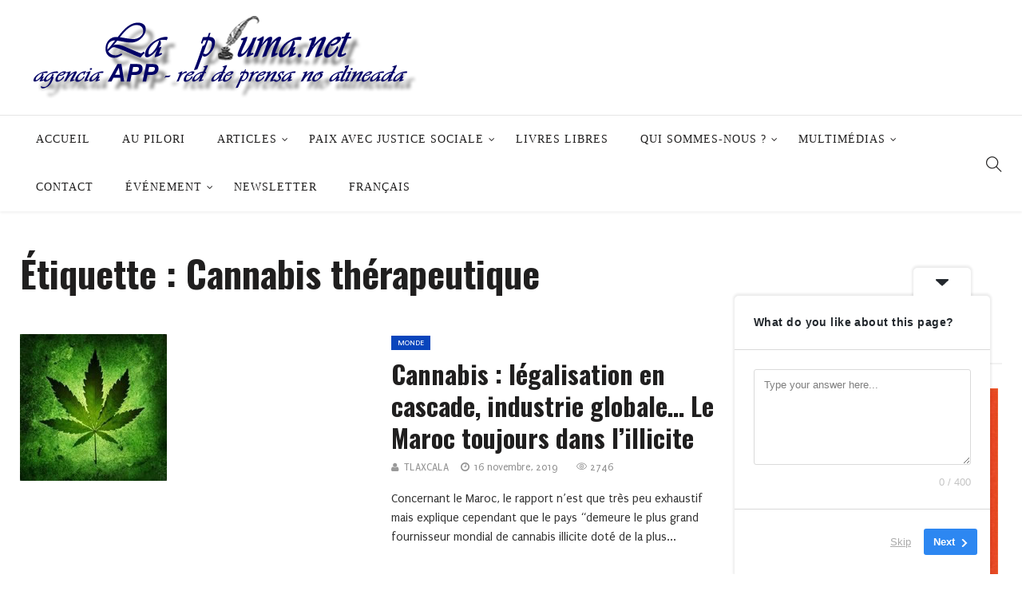

--- FILE ---
content_type: text/html; charset=UTF-8
request_url: https://www.lapluma.net/fr/tag/cannabis-therapeutique/
body_size: 28441
content:
<!DOCTYPE html>
<html lang="fr-FR">
<head>
    <meta charset="UTF-8">
    <meta name="viewport" content="width=device-width">
    <link rel="profile" href="https://gmpg.org/xfn/11" />
    <link rel="pingback" href="https://www.lapluma.net/xmlrpc.php">
    <title>Cannabis thérapeutique &#8211; La Pluma</title>
<meta name='robots' content='max-image-preview:large' />
<link rel='dns-prefetch' href='//www.lapluma.net' />
<link rel='dns-prefetch' href='//fonts.googleapis.com' />
<link rel="alternate" type="application/rss+xml" title="La Pluma &raquo; Flux" href="https://www.lapluma.net/fr/feed/" />
<link rel="alternate" type="application/rss+xml" title="La Pluma &raquo; Flux des commentaires" href="https://www.lapluma.net/fr/comments/feed/" />
<link rel="alternate" type="application/rss+xml" title="La Pluma &raquo; Flux de l’étiquette Cannabis thérapeutique" href="https://www.lapluma.net/fr/tag/cannabis-therapeutique/feed/" />
<style id='wp-img-auto-sizes-contain-inline-css' type='text/css'>
img:is([sizes=auto i],[sizes^="auto," i]){contain-intrinsic-size:3000px 1500px}
/*# sourceURL=wp-img-auto-sizes-contain-inline-css */
</style>
<style id='wp-emoji-styles-inline-css' type='text/css'>

	img.wp-smiley, img.emoji {
		display: inline !important;
		border: none !important;
		box-shadow: none !important;
		height: 1em !important;
		width: 1em !important;
		margin: 0 0.07em !important;
		vertical-align: -0.1em !important;
		background: none !important;
		padding: 0 !important;
	}
/*# sourceURL=wp-emoji-styles-inline-css */
</style>
<style id='wp-block-library-inline-css' type='text/css'>
:root{--wp-block-synced-color:#7a00df;--wp-block-synced-color--rgb:122,0,223;--wp-bound-block-color:var(--wp-block-synced-color);--wp-editor-canvas-background:#ddd;--wp-admin-theme-color:#007cba;--wp-admin-theme-color--rgb:0,124,186;--wp-admin-theme-color-darker-10:#006ba1;--wp-admin-theme-color-darker-10--rgb:0,107,160.5;--wp-admin-theme-color-darker-20:#005a87;--wp-admin-theme-color-darker-20--rgb:0,90,135;--wp-admin-border-width-focus:2px}@media (min-resolution:192dpi){:root{--wp-admin-border-width-focus:1.5px}}.wp-element-button{cursor:pointer}:root .has-very-light-gray-background-color{background-color:#eee}:root .has-very-dark-gray-background-color{background-color:#313131}:root .has-very-light-gray-color{color:#eee}:root .has-very-dark-gray-color{color:#313131}:root .has-vivid-green-cyan-to-vivid-cyan-blue-gradient-background{background:linear-gradient(135deg,#00d084,#0693e3)}:root .has-purple-crush-gradient-background{background:linear-gradient(135deg,#34e2e4,#4721fb 50%,#ab1dfe)}:root .has-hazy-dawn-gradient-background{background:linear-gradient(135deg,#faaca8,#dad0ec)}:root .has-subdued-olive-gradient-background{background:linear-gradient(135deg,#fafae1,#67a671)}:root .has-atomic-cream-gradient-background{background:linear-gradient(135deg,#fdd79a,#004a59)}:root .has-nightshade-gradient-background{background:linear-gradient(135deg,#330968,#31cdcf)}:root .has-midnight-gradient-background{background:linear-gradient(135deg,#020381,#2874fc)}:root{--wp--preset--font-size--normal:16px;--wp--preset--font-size--huge:42px}.has-regular-font-size{font-size:1em}.has-larger-font-size{font-size:2.625em}.has-normal-font-size{font-size:var(--wp--preset--font-size--normal)}.has-huge-font-size{font-size:var(--wp--preset--font-size--huge)}.has-text-align-center{text-align:center}.has-text-align-left{text-align:left}.has-text-align-right{text-align:right}.has-fit-text{white-space:nowrap!important}#end-resizable-editor-section{display:none}.aligncenter{clear:both}.items-justified-left{justify-content:flex-start}.items-justified-center{justify-content:center}.items-justified-right{justify-content:flex-end}.items-justified-space-between{justify-content:space-between}.screen-reader-text{border:0;clip-path:inset(50%);height:1px;margin:-1px;overflow:hidden;padding:0;position:absolute;width:1px;word-wrap:normal!important}.screen-reader-text:focus{background-color:#ddd;clip-path:none;color:#444;display:block;font-size:1em;height:auto;left:5px;line-height:normal;padding:15px 23px 14px;text-decoration:none;top:5px;width:auto;z-index:100000}html :where(.has-border-color){border-style:solid}html :where([style*=border-top-color]){border-top-style:solid}html :where([style*=border-right-color]){border-right-style:solid}html :where([style*=border-bottom-color]){border-bottom-style:solid}html :where([style*=border-left-color]){border-left-style:solid}html :where([style*=border-width]){border-style:solid}html :where([style*=border-top-width]){border-top-style:solid}html :where([style*=border-right-width]){border-right-style:solid}html :where([style*=border-bottom-width]){border-bottom-style:solid}html :where([style*=border-left-width]){border-left-style:solid}html :where(img[class*=wp-image-]){height:auto;max-width:100%}:where(figure){margin:0 0 1em}html :where(.is-position-sticky){--wp-admin--admin-bar--position-offset:var(--wp-admin--admin-bar--height,0px)}@media screen and (max-width:600px){html :where(.is-position-sticky){--wp-admin--admin-bar--position-offset:0px}}

/*# sourceURL=wp-block-library-inline-css */
</style><style id='global-styles-inline-css' type='text/css'>
:root{--wp--preset--aspect-ratio--square: 1;--wp--preset--aspect-ratio--4-3: 4/3;--wp--preset--aspect-ratio--3-4: 3/4;--wp--preset--aspect-ratio--3-2: 3/2;--wp--preset--aspect-ratio--2-3: 2/3;--wp--preset--aspect-ratio--16-9: 16/9;--wp--preset--aspect-ratio--9-16: 9/16;--wp--preset--color--black: #000000;--wp--preset--color--cyan-bluish-gray: #abb8c3;--wp--preset--color--white: #ffffff;--wp--preset--color--pale-pink: #f78da7;--wp--preset--color--vivid-red: #cf2e2e;--wp--preset--color--luminous-vivid-orange: #ff6900;--wp--preset--color--luminous-vivid-amber: #fcb900;--wp--preset--color--light-green-cyan: #7bdcb5;--wp--preset--color--vivid-green-cyan: #00d084;--wp--preset--color--pale-cyan-blue: #8ed1fc;--wp--preset--color--vivid-cyan-blue: #0693e3;--wp--preset--color--vivid-purple: #9b51e0;--wp--preset--gradient--vivid-cyan-blue-to-vivid-purple: linear-gradient(135deg,rgb(6,147,227) 0%,rgb(155,81,224) 100%);--wp--preset--gradient--light-green-cyan-to-vivid-green-cyan: linear-gradient(135deg,rgb(122,220,180) 0%,rgb(0,208,130) 100%);--wp--preset--gradient--luminous-vivid-amber-to-luminous-vivid-orange: linear-gradient(135deg,rgb(252,185,0) 0%,rgb(255,105,0) 100%);--wp--preset--gradient--luminous-vivid-orange-to-vivid-red: linear-gradient(135deg,rgb(255,105,0) 0%,rgb(207,46,46) 100%);--wp--preset--gradient--very-light-gray-to-cyan-bluish-gray: linear-gradient(135deg,rgb(238,238,238) 0%,rgb(169,184,195) 100%);--wp--preset--gradient--cool-to-warm-spectrum: linear-gradient(135deg,rgb(74,234,220) 0%,rgb(151,120,209) 20%,rgb(207,42,186) 40%,rgb(238,44,130) 60%,rgb(251,105,98) 80%,rgb(254,248,76) 100%);--wp--preset--gradient--blush-light-purple: linear-gradient(135deg,rgb(255,206,236) 0%,rgb(152,150,240) 100%);--wp--preset--gradient--blush-bordeaux: linear-gradient(135deg,rgb(254,205,165) 0%,rgb(254,45,45) 50%,rgb(107,0,62) 100%);--wp--preset--gradient--luminous-dusk: linear-gradient(135deg,rgb(255,203,112) 0%,rgb(199,81,192) 50%,rgb(65,88,208) 100%);--wp--preset--gradient--pale-ocean: linear-gradient(135deg,rgb(255,245,203) 0%,rgb(182,227,212) 50%,rgb(51,167,181) 100%);--wp--preset--gradient--electric-grass: linear-gradient(135deg,rgb(202,248,128) 0%,rgb(113,206,126) 100%);--wp--preset--gradient--midnight: linear-gradient(135deg,rgb(2,3,129) 0%,rgb(40,116,252) 100%);--wp--preset--font-size--small: 13px;--wp--preset--font-size--medium: 20px;--wp--preset--font-size--large: 36px;--wp--preset--font-size--x-large: 42px;--wp--preset--spacing--20: 0.44rem;--wp--preset--spacing--30: 0.67rem;--wp--preset--spacing--40: 1rem;--wp--preset--spacing--50: 1.5rem;--wp--preset--spacing--60: 2.25rem;--wp--preset--spacing--70: 3.38rem;--wp--preset--spacing--80: 5.06rem;--wp--preset--shadow--natural: 6px 6px 9px rgba(0, 0, 0, 0.2);--wp--preset--shadow--deep: 12px 12px 50px rgba(0, 0, 0, 0.4);--wp--preset--shadow--sharp: 6px 6px 0px rgba(0, 0, 0, 0.2);--wp--preset--shadow--outlined: 6px 6px 0px -3px rgb(255, 255, 255), 6px 6px rgb(0, 0, 0);--wp--preset--shadow--crisp: 6px 6px 0px rgb(0, 0, 0);}:where(.is-layout-flex){gap: 0.5em;}:where(.is-layout-grid){gap: 0.5em;}body .is-layout-flex{display: flex;}.is-layout-flex{flex-wrap: wrap;align-items: center;}.is-layout-flex > :is(*, div){margin: 0;}body .is-layout-grid{display: grid;}.is-layout-grid > :is(*, div){margin: 0;}:where(.wp-block-columns.is-layout-flex){gap: 2em;}:where(.wp-block-columns.is-layout-grid){gap: 2em;}:where(.wp-block-post-template.is-layout-flex){gap: 1.25em;}:where(.wp-block-post-template.is-layout-grid){gap: 1.25em;}.has-black-color{color: var(--wp--preset--color--black) !important;}.has-cyan-bluish-gray-color{color: var(--wp--preset--color--cyan-bluish-gray) !important;}.has-white-color{color: var(--wp--preset--color--white) !important;}.has-pale-pink-color{color: var(--wp--preset--color--pale-pink) !important;}.has-vivid-red-color{color: var(--wp--preset--color--vivid-red) !important;}.has-luminous-vivid-orange-color{color: var(--wp--preset--color--luminous-vivid-orange) !important;}.has-luminous-vivid-amber-color{color: var(--wp--preset--color--luminous-vivid-amber) !important;}.has-light-green-cyan-color{color: var(--wp--preset--color--light-green-cyan) !important;}.has-vivid-green-cyan-color{color: var(--wp--preset--color--vivid-green-cyan) !important;}.has-pale-cyan-blue-color{color: var(--wp--preset--color--pale-cyan-blue) !important;}.has-vivid-cyan-blue-color{color: var(--wp--preset--color--vivid-cyan-blue) !important;}.has-vivid-purple-color{color: var(--wp--preset--color--vivid-purple) !important;}.has-black-background-color{background-color: var(--wp--preset--color--black) !important;}.has-cyan-bluish-gray-background-color{background-color: var(--wp--preset--color--cyan-bluish-gray) !important;}.has-white-background-color{background-color: var(--wp--preset--color--white) !important;}.has-pale-pink-background-color{background-color: var(--wp--preset--color--pale-pink) !important;}.has-vivid-red-background-color{background-color: var(--wp--preset--color--vivid-red) !important;}.has-luminous-vivid-orange-background-color{background-color: var(--wp--preset--color--luminous-vivid-orange) !important;}.has-luminous-vivid-amber-background-color{background-color: var(--wp--preset--color--luminous-vivid-amber) !important;}.has-light-green-cyan-background-color{background-color: var(--wp--preset--color--light-green-cyan) !important;}.has-vivid-green-cyan-background-color{background-color: var(--wp--preset--color--vivid-green-cyan) !important;}.has-pale-cyan-blue-background-color{background-color: var(--wp--preset--color--pale-cyan-blue) !important;}.has-vivid-cyan-blue-background-color{background-color: var(--wp--preset--color--vivid-cyan-blue) !important;}.has-vivid-purple-background-color{background-color: var(--wp--preset--color--vivid-purple) !important;}.has-black-border-color{border-color: var(--wp--preset--color--black) !important;}.has-cyan-bluish-gray-border-color{border-color: var(--wp--preset--color--cyan-bluish-gray) !important;}.has-white-border-color{border-color: var(--wp--preset--color--white) !important;}.has-pale-pink-border-color{border-color: var(--wp--preset--color--pale-pink) !important;}.has-vivid-red-border-color{border-color: var(--wp--preset--color--vivid-red) !important;}.has-luminous-vivid-orange-border-color{border-color: var(--wp--preset--color--luminous-vivid-orange) !important;}.has-luminous-vivid-amber-border-color{border-color: var(--wp--preset--color--luminous-vivid-amber) !important;}.has-light-green-cyan-border-color{border-color: var(--wp--preset--color--light-green-cyan) !important;}.has-vivid-green-cyan-border-color{border-color: var(--wp--preset--color--vivid-green-cyan) !important;}.has-pale-cyan-blue-border-color{border-color: var(--wp--preset--color--pale-cyan-blue) !important;}.has-vivid-cyan-blue-border-color{border-color: var(--wp--preset--color--vivid-cyan-blue) !important;}.has-vivid-purple-border-color{border-color: var(--wp--preset--color--vivid-purple) !important;}.has-vivid-cyan-blue-to-vivid-purple-gradient-background{background: var(--wp--preset--gradient--vivid-cyan-blue-to-vivid-purple) !important;}.has-light-green-cyan-to-vivid-green-cyan-gradient-background{background: var(--wp--preset--gradient--light-green-cyan-to-vivid-green-cyan) !important;}.has-luminous-vivid-amber-to-luminous-vivid-orange-gradient-background{background: var(--wp--preset--gradient--luminous-vivid-amber-to-luminous-vivid-orange) !important;}.has-luminous-vivid-orange-to-vivid-red-gradient-background{background: var(--wp--preset--gradient--luminous-vivid-orange-to-vivid-red) !important;}.has-very-light-gray-to-cyan-bluish-gray-gradient-background{background: var(--wp--preset--gradient--very-light-gray-to-cyan-bluish-gray) !important;}.has-cool-to-warm-spectrum-gradient-background{background: var(--wp--preset--gradient--cool-to-warm-spectrum) !important;}.has-blush-light-purple-gradient-background{background: var(--wp--preset--gradient--blush-light-purple) !important;}.has-blush-bordeaux-gradient-background{background: var(--wp--preset--gradient--blush-bordeaux) !important;}.has-luminous-dusk-gradient-background{background: var(--wp--preset--gradient--luminous-dusk) !important;}.has-pale-ocean-gradient-background{background: var(--wp--preset--gradient--pale-ocean) !important;}.has-electric-grass-gradient-background{background: var(--wp--preset--gradient--electric-grass) !important;}.has-midnight-gradient-background{background: var(--wp--preset--gradient--midnight) !important;}.has-small-font-size{font-size: var(--wp--preset--font-size--small) !important;}.has-medium-font-size{font-size: var(--wp--preset--font-size--medium) !important;}.has-large-font-size{font-size: var(--wp--preset--font-size--large) !important;}.has-x-large-font-size{font-size: var(--wp--preset--font-size--x-large) !important;}
/*# sourceURL=global-styles-inline-css */
</style>

<style id='classic-theme-styles-inline-css' type='text/css'>
/*! This file is auto-generated */
.wp-block-button__link{color:#fff;background-color:#32373c;border-radius:9999px;box-shadow:none;text-decoration:none;padding:calc(.667em + 2px) calc(1.333em + 2px);font-size:1.125em}.wp-block-file__button{background:#32373c;color:#fff;text-decoration:none}
/*# sourceURL=/wp-includes/css/classic-themes.min.css */
</style>
<link rel='stylesheet' id='fontawesome-five-css-css' href='https://www.lapluma.net/wp-content/plugins/accesspress-social-counter/css/fontawesome-all.css?ver=1.9.2'  media='all' />
<link rel='stylesheet' id='apsc-frontend-css-css' href='https://www.lapluma.net/wp-content/plugins/accesspress-social-counter/css/frontend.css?ver=1.9.2'  media='all' />
<link rel='stylesheet' id='cbxuseronline-public-css' href='https://www.lapluma.net/wp-content/plugins/cbxuseronline/public/../assets/css/cbxuseronline-public.css?ver=1.2.12'  media='all' />
<link rel='stylesheet' id='contact-form-7-css' href='https://www.lapluma.net/wp-content/plugins/contact-form-7/includes/css/styles.css?ver=5.9.5'  media='all' />
<link rel='stylesheet' id='ssb-front-css-css' href='https://www.lapluma.net/wp-content/plugins/simple-social-buttons/assets/css/front.css?ver=6.2.0'  media='all' />
<link rel='stylesheet' id='core-front-css' href='https://www.lapluma.net/wp-content/plugins/theme-core/assets/css/na-core-front.css?ver=1.0'  media='all' />
<link rel='stylesheet' id='nerubian_fonts-css' href='https://fonts.googleapis.com/css?family=Roboto%3A300%2C300i%2C400%2C500%2C700%2C900%7COswald%3A400%2C500%2C700&#038;subset=latin%2Clatin-ext'  media='all' />
<link rel='stylesheet' id='bootstrap-css' href='https://www.lapluma.net/wp-content/themes/nerubian/assets/css/bootstrap.min.css?ver=3.0.2%20'  media='all' />
<link rel='stylesheet' id='awesome-font-css' href='https://www.lapluma.net/wp-content/themes/nerubian/assets/css/font-awesome.min.css?ver=4.6.3'  media='all' />
<link rel='stylesheet' id='jquery-ui-css' href='https://www.lapluma.net/wp-content/themes/nerubian/assets/css/jquery-ui.min.css?ver=1.11.4'  media='all' />
<link rel='stylesheet' id='themify-icons-css' href='https://www.lapluma.net/wp-content/themes/nerubian/assets/css/themify-icons.css'  media='all' />
<link rel='stylesheet' id='photoswipe-css' href='https://www.lapluma.net/wp-content/themes/nerubian/assets/css/photoswipe.css'  media='all' />
<link rel='stylesheet' id='default-skin-css' href='https://www.lapluma.net/wp-content/themes/nerubian/assets/css/default-skin/default-skin.css'  media='all' />
<link rel='stylesheet' id='nerubian-main-css' href='https://www.lapluma.net/wp-content/themes/nerubian/style.css'  media='all' />
<link rel='stylesheet' id='nerubian-css-css' href='https://www.lapluma.net/wp-content/themes/nerubian/assets/css/style-default.min.css?ver=6.9'  media='all' />
<style id='nerubian-css-inline-css' type='text/css'>

		/* Custom  Font size */
		#na-menu-primary ul > li > a{
            font-family: Orbitron;
		}
	

		/* Custom  Font size */
		body {
            font-family: Puritan;
		}
	

		/* Custom  Font size */
		body ,.entry-content {
            font-size: 16px;
		}
	

        .btn-outline .badge,
        .btn-inverse,
        .btn-inverse:hover, .btn-inverse:focus, .btn-inverse:active, .btn-inverse.active,
        .open .btn-inverse.dropdown-toggle,
        .btn-inverse.disabled, .btn-inverse.disabled:hover, .btn-inverse.disabled:focus, .btn-inverse.disabled:active, .btn-inverse.disabled.active, .btn-inverse[disabled], .btn-inverse[disabled]:hover, .btn-inverse[disabled]:focus, .btn-inverse[disabled]:active, .btn-inverse[disabled].active, fieldset[disabled] .btn-inverse, fieldset[disabled] .btn-inverse:hover, fieldset[disabled] .btn-inverse:focus, fieldset[disabled] .btn-inverse:active, fieldset[disabled] .btn-inverse.active,
        .btn-varian,
        .button:hover, .button:focus, .button:active, .button.active ,
        .open .button.dropdown-toggle,
        .button.single_add_to_cart_button:hover, .button.single_add_to_cart_button:focus, .button.single_add_to_cart_button:active, .button.single_add_to_cart_button.active ,
        .page-content .vc_btn3.vc_btn3-style-custom ,
        .page-content .vc_btn3.vc_btn3-style-custom:hover, .page-content .vc_btn3.vc_btn3-style-custom:focus, .page-content .vc_btn3.vc_btn3-style-custom:active, .page-content .vc_btn3.vc_btn3-style-custom.active ,
        .add_to_cart_button .badge, .button.product_type_simple .badge ,
        .added_to_cart .badge,
        #loadmore-button:hover,
        .yith-wcwl-wishlistexistsbrowse a:after ,
        .quick-view a ,
        .btn-checkout ,
        .btn-order,
        .slick-prev:hover,
        .slick-next:hover,
        .na-cart .icon-cart .mini-cart-items,
        #cart-panel-loader > *:before,
        #calendar_wrap #today ,
        .expand-icon:hover::after, .expand-icon:hover::before,
        .nerubian_icon:hover .nerubian_icon-bar,
        .scrollup:hover,
        .product-image.loading::before,
        .widget_layered_nav ul li.chosen > a:before, .widget_layered_nav_filters ul li.chosen > a:before,
        .widget_layered_nav ul li a:hover:before, .widget_layered_nav_filters ul li a:hover:before,
        .onsale,
        .list-view .add_to_cart_button,
        .list-view .add_to_cart_button:hover, .list-view .add_to_cart_button:focus,
        .product-detail-wrap .product-nav .fa:hover,
        .variations_form.cart .att_label:hover, .variations_form.cart .att_label.selected,
        .blog-recent-post .na-grid .bg_gradients > a ,
        .box-list .link-more a:hover,
        .post-format .ti-control-play:hover, .post-format .ti-camera:hover, .post-format .ti-headphone:hover, .post-format .ti-quote-left:hover,
        .tags a:hover,
        div.affect-border:before, div.affect-border:after,
        div.affect-border-inner:before,
        div.affect-border-inner:after,
        .nano > .nano-pane > .nano-slider,
        .btn-primary,.btn-primary:hover,
        .entry_pagination .page-numbers:hover i,
        .btn-variant:hover, .btn-variant:focus, .btn-variant:active, .btn-variant.active,
        .post-cat a,
        .box-title::after,.widgettitle::after,.widget_search .btn-primary,.newsletters .btn-newsletter
        {
            background-color: #0945bc;
        }

        .link:hover,
        a:hover, a:focus,
        .tags-list a:hover, .tagcloud a:hover,
        .btn-outline,
        .btn-outline:hover, .btn-outline:focus, .btn-outline:active, .btn-outline.active,
        .open .btn-outline.dropdown-toggle,
        .btn-inverse .badge,
        .btn-variant .badge,
        .add_to_cart_button, .button.product_type_simple,
        .add_to_cart_button:hover, .add_to_cart_button:focus, .add_to_cart_button:active, .add_to_cart_button.active, .button.product_type_simple:hover, .button.product_type_simple:focus, .button.product_type_simple:active, .button.product_type_simple.active,
        .open .add_to_cart_button.dropdown-toggle, .open .button.product_type_simple.dropdown-toggle,
        .added_to_cart,
        .added_to_cart:hover, .added_to_cart:focus, .added_to_cart:active, .added_to_cart.active,
        .open .added_to_cart.dropdown-toggle,
        .nav-tabs > li.active > a ,
        .nav-tabs > li.active > a, .nav-tabs > li.active > a:hover, .nav-tabs > li.active > a:focus,
        .na-filter-wrap #na-filter .widget .na-ajax-load a:hover ,
        .na-filter-wrap .chosen,
        .na-filter-wrap .na-remove-attribute,
        .btn-mini-search:hover,
        #na-top-navbar #language-switch ul > li span:hover,
        .currency_switcher .woocommerce-currency-switcher-form .dd-selected-text:hover, .currency_switcher .woocommerce-currency-switcher-form .dd-option-text:hover,
        #cart-panel-loader > *:before,
        .cart-header .close:hover ,
        .woocommerce-tabs li.resp-tab-item.active,
        .woocommerce-tabs li.resp-tab-item.active a ,
        .woocommerce-tabs .resp-tabs-list li a:hover,
        .alert a,
        .share-links .count-share:hover ,
        .share-links .count-share i,
        #sb_instagram #sbi_load .fa, #sb_instagram .sbi_follow_btn .fa,
        .sidebar a:hover,
        .sidebar ul li.current-cat > a,
        .sidebar #recentcomments li > a,
        #na-footer .footer-bottom .coppy-right a:hover ,
        .page-cart .product-name a,
        .contact .fa,
        .woocommerce-thankyou-order-received:before,
        .woocommerce #content table.wishlist_table.cart a.remove:hover,
        #nerubian-quickview .price,
        .product-image.loading::after,
        .product-image.loading::before ,
        .is-active > a,
        #nerubian-top-navbar a:hover, #nerubian-top-navbar a:focus ,
        #nerubian-top-navbar .topbar-left a:hover,
        #na-footer ul li a:hover ,
        .widget_layered_nav ul li.chosen, .widget_layered_nav_filters ul li.chosen,
        .widget_layered_nav ul li.chosen > a, .widget_layered_nav_filters ul li.chosen > a,
        .widget_layered_nav ul li:hover .count, .widget_layered_nav_filters ul li:hover .count ,
        .widget.recent_blog .entry-title a:hover,
        .name a:hover ,
        .price,
        .price ins,
        .list-view .price,
        .product-detail-wrap .price,
        .product-detail-wrap .product_meta > * span:hover, .product-detail-wrap .product_meta > * a:hover,
        .cart .quantity .input-group-addon:hover ,
        .woocommerce-tabs #reviews .bypostauthor .comment-text .meta > strong,
        .sidebar .widget_tabs_post .widget-title li.active a,
        .sidebar .widget_tabs_post .widget-title li a:hover, .sidebar .widget_tabs_post .widget-title li a:focus, .sidebar .widget_tabs_post .widget-title li a:active ,
        .widget.about .nerubian-social-icon a:hover,
        .widget-product .group-title .link-cat:hover,
        .post-list .entry-header .posted-on a:hover,
        .post-list .author strong:hover,
        .box-list .name-category,
        .box-list .name-category > a,
        .post-cat ,
        .entry-title > a:hover,
        .entry-avatar .author-title,
        .entry-avatar .author-link,
        .post-comment .fa,
        #comments .text-user > a,
        .post-related .author-link:hover,
        .item-related .post-title > a:hover ,
        .entry_pagination .pagination .fa,
        .entry_pagination .pagination .page-numbers:hover .fa ,
        .entry_pagination .page-numbers i,
        .entry_pagination .page-numbers:hover ,
        .entry_pagination .page-numbers .btn-prev,
        .entry_pagination .page-numbers .btn-next,
        .entry-content a,
        .pagination .current,.post-list .article-meta a:hover,.pagination .nav-links a:hover,
        .post-grid .article-meta a:hover,
        #na-menu-primary ul > li.current-menu-item:hover > a, #na-menu-primary ul > li.current-menu-item:focus > a,
        #na-menu-primary ul > li.current-menu-item > a,
        #na-menu-primary ul > li > a:hover, #na-menu-primary ul > li > a:focus,
        #na-menu-primary ul > li.current-menu-item,
        #na-menu-primary ul.mega-menu > li > a:hover, #na-menu-primary ul.mega-menu > li > a:focus,
        #na-menu-primary ul > li:hover[class*="-has-children"] > a:before,
        #na-menu-primary ul > li > ul li[class*="-has-children"]:hover:after,
        .post-tran .entry-title a:hover,
        .post-tran .article-meta a:hover, .post-tran .article-meta .fa:hover,
        .box-videos .video-carousel .post-item:hover .entry-title > a,
        .byline:hover i,
        .posted-on:hover i,
        .slick-dots li button:hover, .slick-dots li button:focus,
        .box-videos .video-carousel .slick-dots li.slick-active button::before, .box-videos .video-carousel .slick-dots li:hover button::before,
        .slider-sidebar .entry-title:hover,.slider-sidebar:hover .entry-title,.article-meta a:hover,.cat_readmore,
        .entry_pagination .pagination .page-numbers:hover .fa, .entry_pagination .pagination .page-numbers:hover span,
        .cat_readmore::after
        {
          color: #0945bc;
        }

       .btn-outline,
        .btn-outline:hover, .btn-outline:focus, .btn-outline:active, .btn-outline.active,
        .open .btn-outline.dropdown-toggle,
        .btn-outline.disabled, .btn-outline.disabled:hover, .btn-outline.disabled:focus, .btn-outline.disabled:active, .btn-outline.disabled.active, .btn-outline[disabled], .btn-outline[disabled]:hover, .btn-outline[disabled]:focus, .btn-outline[disabled]:active, .btn-outline[disabled].active, fieldset[disabled] .btn-outline, fieldset[disabled] .btn-outline:hover, fieldset[disabled] .btn-outline:focus, fieldset[disabled] .btn-outline:active, fieldset[disabled] .btn-outline.active,
        .btn-inverse,
        .btn-inverse:hover, .btn-inverse:focus, .btn-inverse:active, .btn-inverse.active,
        .open .btn-inverse.dropdown-toggle,
        .button:hover, .button:focus, .button:active, .button.active ,
        .open .button.dropdown-toggle,
        .form-control:focus,
        .searchform .form-control:focus, .woocommerce-product-search .form-control:focus,
        .page-links span.page-numbers:hover ,
        .list-view .add_to_cart_button,
        .list-view .add_to_cart_button:hover, .list-view .add_to_cart_button:focus,
        #loadmore-button:hover,
        .button.single_add_to_cart_button:hover, .button.single_add_to_cart_button:focus, .button.single_add_to_cart_button:active, .button.single_add_to_cart_button.active,
        .page-content .vc_btn3.vc_btn3-style-custom,
        .page-content .vc_btn3.vc_btn3-style-custom:hover, .page-content .vc_btn3.vc_btn3-style-custom:focus, .page-content .vc_btn3.vc_btn3-style-custom:active, .page-content .vc_btn3.vc_btn3-style-custom.active,
        .btn-checkout ,
        .btn-order,
        .woocommerce-tabs li.resp-tab-item.active,
        .product-block.border:hover ,
        .variations_form.cart .att_img:hover > img, .variations_form.cart .att_img.selected > img,
        .post-format .ti-control-play:hover, .post-format .ti-camera:hover, .post-format .ti-headphone:hover, .post-format .ti-quote-left:hover,
        blockquote,.btn-primary,
        .btn-variant:hover, .btn-variant:focus, .btn-variant:active, .btn-variant.active,
        .search-transition-wrap .searchform .input-group, .search-transition-wrap .woocommerce-product-search .input-group
        {
          border-color: #0945bc;
        }
        .entry-content a{
                box-shadow: 0 -2px 0 #0945bc inset;
        }
        .post-cat a:hover{
            color:white;
        }
        .entry_pagination .pagination .fa, .entry_pagination .pagination .page-numbers:hover .fa, .entry_pagination .page-numbers i{
            background: none;
        }
        .search-transition-inner .btn-primary{
            border-color:none;
        }


	
/*# sourceURL=nerubian-css-inline-css */
</style>
<link rel='stylesheet' id='nerubian-fonts-customize-css' href='https://fonts.googleapis.com/css?family=Puritan&#038;subset=latin%2Clatin-ext'  media='all' />
<link rel='stylesheet' id='newsletter-css' href='https://www.lapluma.net/wp-content/plugins/newsletter/style.css?ver=9.1.1'  media='all' />
<link rel='stylesheet' id='nerubian-child-theme-css' href='https://www.lapluma.net/wp-content/themes/nerubian-child/style.css?ver=6.9'  media='all' />
<link rel='stylesheet' id='wpglobus-css' href='https://www.lapluma.net/wp-content/plugins/wpglobus/includes/css/wpglobus.css?ver=2.12.2'  media='all' />
<script  src="https://www.lapluma.net/wp-includes/js/jquery/jquery.min.js?ver=3.7.1" id="jquery-core-js"></script>
<script  src="https://www.lapluma.net/wp-includes/js/jquery/jquery-migrate.min.js?ver=3.4.1" id="jquery-migrate-js"></script>
<script type="text/javascript" id="utils-js-extra">
/* <![CDATA[ */
var userSettings = {"url":"/","uid":"0","time":"1769094957","secure":"1"};
//# sourceURL=utils-js-extra
/* ]]> */
</script>
<script  src="https://www.lapluma.net/wp-includes/js/utils.min.js?ver=6.9" id="utils-js"></script>
<script></script><link rel="https://api.w.org/" href="https://www.lapluma.net/fr/wp-json/" /><link rel="alternate" title="JSON" type="application/json" href="https://www.lapluma.net/fr/wp-json/wp/v2/tags/6941" /><link rel="EditURI" type="application/rsd+xml" title="RSD" href="https://www.lapluma.net/xmlrpc.php?rsd" />
<meta name="generator" content="WordPress 6.9" />
 <style media="screen">

		.simplesocialbuttons.simplesocialbuttons_inline .ssb-fb-like, .simplesocialbuttons.simplesocialbuttons_inline amp-facebook-like {
	  margin: ;
	}
		 /*inline margin*/
	
	
	
	
	
	
			 .simplesocialbuttons.simplesocialbuttons_inline.simplesocial-simple-icons button{
		 margin: ;
	 }

			 /*margin-digbar*/

	
	
	
	
	
	
	
</style>

<!-- Open Graph Meta Tags generated by Simple Social Buttons 6.2.0 -->
<meta property="og:title" content="Cannabis : légalisation en cascade, industrie globale&#8230; Le Maroc toujours dans l&rsquo;illicite - La Pluma" />
<meta property="og:type" content="website" />
<meta property="og:description" content="Concernant le Maroc, le rapport n’est que très peu exhaustif mais explique cependant que le pays “demeure le plus grand fournisseur mondial de cannabis illicite doté de la plus imposante surface cultivable”." />
<meta property="og:url" content="https://www.lapluma.net/fr/2019/11/16/cannabis-legalizaciones-en-cascada-industria-global-marruecos-sigue-en-el-negocio-ilicito/" />
<meta property="og:site_name" content="La Pluma" />
<meta property="og:image" content="https://www.lapluma.net/wp-content/uploads/2019/11/Cannabis.jpg" />
<meta name="twitter:card" content="summary_large_image" />
<meta name="twitter:description" content="Concernant le Maroc, le rapport n’est que très peu exhaustif mais explique cependant que le pays “demeure le plus grand fournisseur mondial de cannabis illicite doté de la plus imposante surface cultivable”." />
<meta name="twitter:title" content="Cannabis : légalisation en cascade, industrie globale&#8230; Le Maroc toujours dans l&rsquo;illicite - La Pluma" />
<meta property="twitter:image" content="https://www.lapluma.net/wp-content/uploads/2019/11/Cannabis.jpg" />
    <meta property="fb:app_id" content="" />
    <meta property="fb:app_id" content="" />
<!-- Analytics by WP Statistics - https://wp-statistics.com -->
		<script>
			( function() {
				window.onpageshow = function( event ) {
					// Defined window.wpforms means that a form exists on a page.
					// If so and back/forward button has been clicked,
					// force reload a page to prevent the submit button state stuck.
					if ( typeof window.wpforms !== 'undefined' && event.persisted ) {
						window.location.reload();
					}
				};
			}() );
		</script>
		<style type="text/css">.recentcomments a{display:inline !important;padding:0 !important;margin:0 !important;}</style><meta name="generator" content="Powered by WPBakery Page Builder - drag and drop page builder for WordPress."/>
			<style media="screen">
				.wpglobus_flag_es{background-image:url(https://www.lapluma.net/wp-content/plugins/wpglobus/flags/es.png)}
.wpglobus_flag_fr{background-image:url(https://www.lapluma.net/wp-content/plugins/wpglobus/flags/fr.png)}
			</style>
			<link rel="alternate" hreflang="es-ES" href="https://www.lapluma.net/tag/cannabis-therapeutique/" /><link rel="alternate" hreflang="fr-FR" href="https://www.lapluma.net/fr/tag/cannabis-therapeutique/" /><noscript><style> .wpb_animate_when_almost_visible { opacity: 1; }</style></noscript><style id="wpforms-css-vars-root">
				:root {
					--wpforms-field-border-radius: 3px;
--wpforms-field-border-style: solid;
--wpforms-field-border-size: 1px;
--wpforms-field-background-color: #ffffff;
--wpforms-field-border-color: rgba( 0, 0, 0, 0.25 );
--wpforms-field-border-color-spare: rgba( 0, 0, 0, 0.25 );
--wpforms-field-text-color: rgba( 0, 0, 0, 0.7 );
--wpforms-field-menu-color: #ffffff;
--wpforms-label-color: rgba( 0, 0, 0, 0.85 );
--wpforms-label-sublabel-color: rgba( 0, 0, 0, 0.55 );
--wpforms-label-error-color: #d63637;
--wpforms-button-border-radius: 3px;
--wpforms-button-border-style: none;
--wpforms-button-border-size: 1px;
--wpforms-button-background-color: #066aab;
--wpforms-button-border-color: #066aab;
--wpforms-button-text-color: #ffffff;
--wpforms-page-break-color: #066aab;
--wpforms-background-image: none;
--wpforms-background-position: center center;
--wpforms-background-repeat: no-repeat;
--wpforms-background-size: cover;
--wpforms-background-width: 100px;
--wpforms-background-height: 100px;
--wpforms-background-color: rgba( 0, 0, 0, 0 );
--wpforms-background-url: none;
--wpforms-container-padding: 0px;
--wpforms-container-border-style: none;
--wpforms-container-border-width: 1px;
--wpforms-container-border-color: #000000;
--wpforms-container-border-radius: 3px;
--wpforms-field-size-input-height: 43px;
--wpforms-field-size-input-spacing: 15px;
--wpforms-field-size-font-size: 16px;
--wpforms-field-size-line-height: 19px;
--wpforms-field-size-padding-h: 14px;
--wpforms-field-size-checkbox-size: 16px;
--wpforms-field-size-sublabel-spacing: 5px;
--wpforms-field-size-icon-size: 1;
--wpforms-label-size-font-size: 16px;
--wpforms-label-size-line-height: 19px;
--wpforms-label-size-sublabel-font-size: 14px;
--wpforms-label-size-sublabel-line-height: 17px;
--wpforms-button-size-font-size: 17px;
--wpforms-button-size-height: 41px;
--wpforms-button-size-padding-h: 15px;
--wpforms-button-size-margin-top: 10px;
--wpforms-container-shadow-size-box-shadow: none;

				}
			</style><link rel='stylesheet' id='userfeedback-frontend-styles-css' href='https://www.lapluma.net/wp-content/plugins/userfeedback-lite/assets/vue/css/frontend.css?ver=1.0.15'  media='all' />
<link rel='stylesheet' id='author-avatars-widget-css' href='https://www.lapluma.net/wp-content/plugins/author-avatars/css/widget.css?ver=2.1.20'  media='all' />
</head>
<body data-rsssl=1 class="archive tag tag-cannabis-therapeutique tag-6941 wp-theme-nerubian wp-child-theme-nerubian-child wpb-js-composer js-comp-ver-7.7.1 vc_responsive">
<div id="page" class="wrapper site">
    <div class="canvas-overlay"></div>
    
<header id="masthead" class="site-header header-left style_white" style = "background-image: url(&quot;https://www.lapluma.net/wp-content/themes/nerubian/assets/images/bg_default_menu.jpg&quot;)">
    <div id="nerubian-header">
        
        <div class="header-content-logo container">
                    <div class="site-logo" id="logo">
        <a href="https://www.lapluma.net/fr/" rel="home">
                            <img src="https://www.lapluma.net/wp-content/uploads/2018/08/cabeza2b.png" alt="La Pluma" />
            

        </a>
    </div>
                        <div class="header-middle">
                                    </div>
        </div>
        <div class="header-content-right hidden-md hidden-lg">
            <div class="searchform-mini searchform-moblie hidden-md hidden-lg">
                <button class="btn-mini-search"><i class="ti-search"></i></button>
            </div>
            <div class="searchform-wrap search-transition-wrap nerubian-hidden">
                <div class="search-transition-inner">
                    <form method="get"  class="searchform" action="https://www.lapluma.net/fr/">

    <div class="input-group">
        <input type="text" class="form-control" placeholder="Search ... " value="" name="s" />
        <span class="input-group-btn">
            <button class="btn btn-primary"><i class="ti-search"></i></button>
        </span>
    </div>

</form>                    <button class="btn-mini-close pull-right"><i class="fa fa-close"></i></button>
                </div>
            </div>
        </div>

        <div class="header-content bar header-fixed">
                <div class="nerubian-header-content container">
                    <!-- Menu-->
                    <div id="na-menu-primary" class="nav-menu clearfix">
                        <nav class="text-center na-menu-primary clearfix">
                            <ul id="menu-principal" class="nav navbar-nav na-menu mega-menu"><li id="menu-item-31" class="menu-item menu-item-type-custom menu-item-object-custom menu-item-31"><a href="https://www.lapluma.net/fr/">Accueil</a></li>
<li id="menu-item-952" class="menu-item menu-item-type-taxonomy menu-item-object-category menu-item-952"><a href="https://www.lapluma.net/fr/category/en-la-picota/">Au pilori</a></li>
<li id="menu-item-44" class="menu-item menu-item-type-taxonomy menu-item-object-category menu-item-has-children menu-item-44"><a href="https://www.lapluma.net/fr/category/articles/">Articles</a>
<ul class="sub-menu">
	<li id="menu-item-48" class="menu-item menu-item-type-taxonomy menu-item-object-category menu-item-48"><a href="https://www.lapluma.net/fr/category/articles/editoriales-y-opiniones/">Éditoriaux et Opinions</a></li>
	<li id="menu-item-49" class="menu-item menu-item-type-taxonomy menu-item-object-category menu-item-has-children menu-item-49"><a href="https://www.lapluma.net/fr/category/articles/politique/">Politique</a>
	<ul class="sub-menu">
		<li id="menu-item-541" class="menu-item menu-item-type-taxonomy menu-item-object-category menu-item-541"><a href="https://www.lapluma.net/fr/category/articles/politique/colombia/">Colombie</a></li>
		<li id="menu-item-540" class="menu-item menu-item-type-taxonomy menu-item-object-category menu-item-540"><a href="https://www.lapluma.net/fr/category/articles/politique/abya-yala/">Abya Yala</a></li>
		<li id="menu-item-542" class="menu-item menu-item-type-taxonomy menu-item-object-category menu-item-542"><a href="https://www.lapluma.net/fr/category/articles/politique/monde/">Monde</a></li>
	</ul>
</li>
	<li id="menu-item-46" class="menu-item menu-item-type-taxonomy menu-item-object-category menu-item-has-children menu-item-46"><a href="https://www.lapluma.net/fr/category/articles/ddhh/">Droits Humains</a>
	<ul class="sub-menu">
		<li id="menu-item-1476" class="menu-item menu-item-type-taxonomy menu-item-object-category menu-item-1476"><a href="https://www.lapluma.net/fr/category/articles/ddhh/deplacement-force/">Déplacements forcés</a></li>
		<li id="menu-item-1477" class="menu-item menu-item-type-taxonomy menu-item-object-category menu-item-1477"><a href="https://www.lapluma.net/fr/category/articles/ddhh/impunidad/">Impunité</a></li>
		<li id="menu-item-1478" class="menu-item menu-item-type-taxonomy menu-item-object-category menu-item-1478"><a href="https://www.lapluma.net/fr/category/articles/ddhh/genero/">Genre</a></li>
	</ul>
</li>
	<li id="menu-item-45" class="menu-item menu-item-type-taxonomy menu-item-object-category menu-item-has-children menu-item-45"><a href="https://www.lapluma.net/fr/category/articles/culture/">Culture</a>
	<ul class="sub-menu">
		<li id="menu-item-966" class="menu-item menu-item-type-taxonomy menu-item-object-category menu-item-966"><a href="https://www.lapluma.net/fr/category/articles/culture/educacion/">Education</a></li>
		<li id="menu-item-967" class="menu-item menu-item-type-taxonomy menu-item-object-category menu-item-has-children menu-item-967"><a href="https://www.lapluma.net/fr/category/articles/culture/artes/">Arts</a>
		<ul class="sub-menu">
			<li id="menu-item-968" class="menu-item menu-item-type-taxonomy menu-item-object-category menu-item-968"><a href="https://www.lapluma.net/fr/category/articles/culture/artes/artes-plasticas/">Arts Plastiques</a></li>
			<li id="menu-item-969" class="menu-item menu-item-type-taxonomy menu-item-object-category menu-item-969"><a href="https://www.lapluma.net/fr/category/articles/culture/artes/literatura/">Littérature</a></li>
			<li id="menu-item-970" class="menu-item menu-item-type-taxonomy menu-item-object-category menu-item-970"><a href="https://www.lapluma.net/fr/category/articles/culture/artes/musica/">Musique</a></li>
			<li id="menu-item-971" class="menu-item menu-item-type-taxonomy menu-item-object-category menu-item-971"><a href="https://www.lapluma.net/fr/category/articles/culture/artes/teatro-cine/">Théâtre  &#8211; Cinéma</a></li>
		</ul>
</li>
	</ul>
</li>
	<li id="menu-item-47" class="menu-item menu-item-type-taxonomy menu-item-object-category menu-item-47"><a href="https://www.lapluma.net/fr/category/articles/economia-de-la-naturaleza/">Environnement et Développement Durable</a></li>
</ul>
</li>
<li id="menu-item-953" class="menu-item menu-item-type-taxonomy menu-item-object-category menu-item-has-children menu-item-953"><a href="https://www.lapluma.net/fr/category/pas-de-paix-sans-justice-sociale/">Paix avec justice sociale</a>
<ul class="sub-menu">
	<li id="menu-item-32286" class="menu-item menu-item-type-post_type menu-item-object-page menu-item-32286"><a href="https://www.lapluma.net/fr/manifiesto-por-la-paz/">Manifeste pour la paix</a></li>
	<li id="menu-item-958" class="menu-item menu-item-type-taxonomy menu-item-object-category menu-item-has-children menu-item-958"><a href="https://www.lapluma.net/fr/category/pas-de-paix-sans-justice-sociale/processus-de-paix/">Processus de paix</a>
	<ul class="sub-menu">
		<li id="menu-item-1486" class="menu-item menu-item-type-taxonomy menu-item-object-category menu-item-1486"><a href="https://www.lapluma.net/fr/category/pas-de-paix-sans-justice-sociale/processus-de-paix/farc-ep/">FARC-EP</a></li>
		<li id="menu-item-1485" class="menu-item menu-item-type-taxonomy menu-item-object-category menu-item-1485"><a href="https://www.lapluma.net/fr/category/pas-de-paix-sans-justice-sociale/processus-de-paix/eln/">ELN</a></li>
	</ul>
</li>
	<li id="menu-item-955" class="menu-item menu-item-type-taxonomy menu-item-object-category menu-item-955"><a href="https://www.lapluma.net/fr/category/pas-de-paix-sans-justice-sociale/debates/">Débats</a></li>
	<li id="menu-item-956" class="menu-item menu-item-type-taxonomy menu-item-object-category menu-item-956"><a href="https://www.lapluma.net/fr/category/pas-de-paix-sans-justice-sociale/movimientos-sociales/">Mouvements  sociaux</a></li>
	<li id="menu-item-957" class="menu-item menu-item-type-taxonomy menu-item-object-category menu-item-957"><a href="https://www.lapluma.net/fr/category/pas-de-paix-sans-justice-sociale/presos-politicos/">Prisonniers politiques</a></li>
	<li id="menu-item-954" class="menu-item menu-item-type-taxonomy menu-item-object-category menu-item-954"><a href="https://www.lapluma.net/fr/category/pas-de-paix-sans-justice-sociale/1-000-creadores-por-la-paz/">1.000 Créateurs pour la paix</a></li>
</ul>
</li>
<li id="menu-item-543" class="menu-item menu-item-type-taxonomy menu-item-object-category menu-item-543"><a href="https://www.lapluma.net/fr/category/libros-libres/">Livres Libres</a></li>
<li id="menu-item-61" class="menu-item menu-item-type-post_type menu-item-object-page menu-item-has-children menu-item-61"><a href="https://www.lapluma.net/fr/nosotros/">Qui sommes-nous ?</a>
<ul class="sub-menu">
	<li id="menu-item-547" class="menu-item menu-item-type-post_type menu-item-object-page menu-item-547"><a href="https://www.lapluma.net/fr/nosotros/editora/">Rédactrice en chef</a></li>
	<li id="menu-item-58" class="menu-item menu-item-type-post_type menu-item-object-page menu-item-has-children menu-item-58"><a href="https://www.lapluma.net/fr/nosotros/red-de-prensa/">Réseaux de presse</a>
	<ul class="sub-menu">
		<li id="menu-item-24840" class="menu-item menu-item-type-post_type menu-item-object-page menu-item-privacy-policy menu-item-24840"><a rel="privacy-policy" href="https://www.lapluma.net/fr/politica-privacidad/">Politique de confidentialité</a></li>
	</ul>
</li>
	<li id="menu-item-3446" class="menu-item menu-item-type-post_type menu-item-object-page menu-item-3446"><a href="https://www.lapluma.net/fr/nosotros/quienes-somos/colaboradores/">Colaboradores</a></li>
</ul>
</li>
<li id="menu-item-3418" class="menu-item menu-item-type-post_type menu-item-object-page menu-item-has-children menu-item-3418"><a href="https://www.lapluma.net/fr/multimedia/">Multimédias</a>
<ul class="sub-menu">
	<li id="menu-item-4946" class="menu-item menu-item-type-taxonomy menu-item-object-category menu-item-4946"><a href="https://www.lapluma.net/fr/category/multimedia/audios/">Audios</a></li>
	<li id="menu-item-4948" class="menu-item menu-item-type-taxonomy menu-item-object-category menu-item-4948"><a href="https://www.lapluma.net/fr/category/multimedia/mapas/">Mapas</a></li>
	<li id="menu-item-4947" class="menu-item menu-item-type-taxonomy menu-item-object-category menu-item-4947"><a href="https://www.lapluma.net/fr/category/multimedia/videos/">Videos</a></li>
	<li id="menu-item-4945" class="menu-item menu-item-type-taxonomy menu-item-object-category menu-item-4945"><a href="https://www.lapluma.net/fr/category/multimedia/vinhetas/">Dessins</a></li>
</ul>
</li>
<li id="menu-item-757" class="menu-item menu-item-type-post_type menu-item-object-page menu-item-757"><a href="https://www.lapluma.net/fr/contacto/">Contact</a></li>
<li id="menu-item-4932" class="menu-item menu-item-type-taxonomy menu-item-object-category menu-item-has-children menu-item-4932"><a href="https://www.lapluma.net/fr/category/eventos/">Événement</a>
<ul class="sub-menu">
	<li id="menu-item-4929" class="menu-item menu-item-type-taxonomy menu-item-object-category menu-item-4929"><a href="https://www.lapluma.net/fr/category/eventos/agenda/">Agenda</a></li>
	<li id="menu-item-4930" class="menu-item menu-item-type-taxonomy menu-item-object-category menu-item-4930"><a href="https://www.lapluma.net/fr/category/eventos/eventos-de-la-pluma/">Événement de La Pluma</a></li>
</ul>
</li>
<li id="menu-item-24810" class="menu-item menu-item-type-post_type menu-item-object-page menu-item-24810"><a href="https://www.lapluma.net/fr/newsletter/">Newsletter</a></li>
<li id="menu-item-9999999999" class="menu-item menu-item-type-custom menu-item-object-custom menu_item_wpglobus_menu_switch wpglobus-selector-link wpglobus-current-language menu-item-9999999999"><a href="https://www.lapluma.net/fr/tag/cannabis-therapeutique/"><span class="wpglobus_language_full_name">Français</span></a>
<ul class="sub-menu">
	<li id="menu-item-wpglobus_menu_switch_es" class="menu-item menu-item-type-custom menu-item-object-custom sub_menu_item_wpglobus_menu_switch wpglobus-selector-link menu-item-wpglobus_menu_switch_es"><a href="https://www.lapluma.net/tag/cannabis-therapeutique/"><span class="wpglobus_language_full_name">Español</span></a></li>
</ul>
</li>
</ul>                        </nav>
                    </div>
                    <!--Seacrch & Cart-->
                    <div class="header-content-right">
                        <div class="searchform-mini ">
                            <button class="btn-mini-search"><i class="ti-search"></i></button>
                        </div>
                        <div class="searchform-wrap search-transition-wrap nerubian-hidden">
                            <div class="search-transition-inner">
                                <form method="get"  class="searchform" action="https://www.lapluma.net/fr/">

    <div class="input-group">
        <input type="text" class="form-control" placeholder="Search ... " value="" name="s" />
        <span class="input-group-btn">
            <button class="btn btn-primary"><i class="ti-search"></i></button>
        </span>
    </div>

</form>                                <button class="btn-mini-close pull-right"><i class="fa fa-close"></i></button>
                            </div>
                        </div>

                    </div>
                </div>
        </div>
    </div>
</header><!-- .site-header -->    <div id="content" class="site-content">    <div class="wrap-content container" role="main">
                    <h1 class="title-page">
                Étiquette : <span>Cannabis thérapeutique</span>            </h1>
            <div class="description-page 1">
                            </div>
                <div class="row content-category">
                                <div class="main-content content-right col-sx-12 col-sm-12 col-md-9 col-lg-9">
                            <div class="archive-blog  row ">
                <div class="rows affect-isotopes">
                                                                        <div class="item-post col-item col-xs-12">
                                <article  class="post-item post-list post-list-large clearfix post-13453 post type-post status-publish format-standard has-post-thumbnail hentry category-monde tag-brian-brequeville tag-cannabis-business tag-cannabis-recreatif tag-cannabis-therapeutique tag-global-cannabis-report tag-haschich-maroc tag-legalisation-canabis tag-legalizacion-cannabis tag-prohibition-partners">
    <div class="article-image">
                                <div class="post-image">
                <span class="bgr-item"></span>
                <a href="https://www.lapluma.net/fr/2019/11/16/cannabis-legalizaciones-en-cascada-industria-global-marruecos-sigue-en-el-negocio-ilicito/">
                    <img  class="lazy" src="https://www.lapluma.net/wp-content/themes/nerubian/assets/images/layzyload-list-large.jpg"  data-original="https://www.lapluma.net/wp-content/uploads/2019/11/Cannabis.jpg" data-src="https://www.lapluma.net/wp-content/uploads/2019/11/Cannabis.jpg" alt="post-image"/>
                </a>
                                    
<div class="social share-links clearfix">
    
    <ul class="social-icons list-unstyled list-inline">
                <li class="social-item facebook">
            <a href="http://www.facebook.com/sharer.php?u=https://www.lapluma.net/fr/2019/11/16/cannabis-legalizaciones-en-cascada-industria-global-marruecos-sigue-en-el-negocio-ilicito/" title="facebook" class="post_share_facebook facebook" onclick="javascript:window.open(this.href,'', 'menubar=no,toolbar=no,resizable=yes,scrollbars=yes,height=220,width=600');return false;">
                <i class="fa fa-facebook"></i>
            </a>
        </li>
                        <li class="social-item twitter">
            <a href="https://twitter.com/share?url=https://www.lapluma.net/fr/2019/11/16/cannabis-legalizaciones-en-cascada-industria-global-marruecos-sigue-en-el-negocio-ilicito/&text=Cannabis : légalisation en cascade, industrie globale&#8230; Le Maroc toujours dans l&rsquo;illicite&via=TLAXCALA" title="twitter" onclick="javascript:window.open(this.href,'', 'menubar=no,toolbar=no,resizable=yes,scrollbars=yes,height=260,width=600');return false;" class="product_share_twitter twitter">
                <i class="fa fa-twitter"></i>
            </a>
        </li>
                        <li class="social-item google">
            <a href="https://plus.google.com/share?url=https://www.lapluma.net/fr/2019/11/16/cannabis-legalizaciones-en-cascada-industria-global-marruecos-sigue-en-el-negocio-ilicito/" class="googleplus" title="google +" onclick="javascript:window.open(this.href,'', 'menubar=no,toolbar=no,resizable=yes,scrollbars=yes,height=600,width=600');return false;">
                <i class="fa fa-google-plus"></i>
            </a>
        </li>
                        <li class="social-item linkedin">
            <a href="https://www.linkedin.com/shareArticle?mini=true&url=https://www.lapluma.net/fr/2019/11/16/cannabis-legalizaciones-en-cascada-industria-global-marruecos-sigue-en-el-negocio-ilicito/&title=pinterest&summary=Cannabis : légalisation en cascade, industrie globale&#8230; Le Maroc toujours dans l&rsquo;illicite&source=Cannabis : légalisation en cascade, industrie globale&#8230; Le Maroc toujours dans l&rsquo;illicite">
                <i class="fa fa-linkedin"></i>
            </a>
        </li>
                    </ul>
</div>
            </div>

                
    </div>
    <div class="article-content ">

        <div class="entry-header clearfix">
            <span class="post-cat">                <a href="https://www.lapluma.net/fr/category/articles/politique/monde/"   title="" >Monde</a>
                            </span>
            <header class="entry-header-title">
                <h3 class="entry-title"><a href="https://www.lapluma.net/fr/2019/11/16/cannabis-legalizaciones-en-cascada-industria-global-marruecos-sigue-en-el-negocio-ilicito/" rel="bookmark">Cannabis : légalisation en cascade, industrie globale&#8230; Le Maroc toujours dans l&rsquo;illicite</a></h3>            </header>
        </div>
        <div class="article-meta clearfix">
            <span class="byline"><i class="fa fa-user" aria-hidden="true"></i><span class="author vcard"><span class="screen-reader-text">Author </span><a class="url fn n" href="https://www.lapluma.net/fr/author/tlaxcala/">TLAXCALA</a></span></span><span class="posted-on"><i class="fa fa-clock-o" aria-hidden="true"></i><span class="screen-reader-text">Posted on </span><a href="https://www.lapluma.net/fr/2019/11/16/cannabis-legalizaciones-en-cascada-industria-global-marruecos-sigue-en-el-negocio-ilicito/" rel="bookmark"><time class="entry-date published" datetime="2019-11-16T19:12:23+00:00">16 novembre, 2019</time><time class="updated" datetime="2019-11-16T19:18:17+00:00">16 novembre, 2019</time></a></span>	<div class="entry-meta-right">
					<div class="total-view">
								<i class="ti-eye"></i> 2746			</div>
					</div>

        </div>
        <div class="entry-content">
            Concernant le Maroc, le rapport n’est que très peu exhaustif mais explique cependant que le pays “demeure le plus grand fournisseur mondial de cannabis illicite doté de la plus...
        </div>

    </div>
</article><!-- #post-## -->
                            </div>
                                                                </div>
            </div>
                                </div>
    
                     <div id="archive-sidebar" class="sidebar sidebar-right  col-sx-12 col-sm-12 col-md-3 col-lg-3 archive-sidebar">
            <div class="content-inner">
    <aside id="media_gallery-7" class="widget widget_media_gallery"><h2 class="widgettitle">Galeria</h2><div id='gallery-1' class='gallery galleryid-13453 gallery-columns-1 gallery-size-medium'><figure class='gallery-item'>
			<div class='gallery-icon landscape'>
				<a href='https://www.lapluma.net/fr/aaron-bushnell-3/'><img width="300" height="300" src="https://www.lapluma.net/wp-content/uploads/2024/02/Aaron-Bushnell-3-300x300.jpg" class="attachment-medium size-medium" alt="" decoding="async" loading="lazy" srcset="https://www.lapluma.net/wp-content/uploads/2024/02/Aaron-Bushnell-3-300x300.jpg 300w, https://www.lapluma.net/wp-content/uploads/2024/02/Aaron-Bushnell-3-1024x1024.jpg 1024w, https://www.lapluma.net/wp-content/uploads/2024/02/Aaron-Bushnell-3-150x150.jpg 150w, https://www.lapluma.net/wp-content/uploads/2024/02/Aaron-Bushnell-3-768x768.jpg 768w, https://www.lapluma.net/wp-content/uploads/2024/02/Aaron-Bushnell-3-1536x1536.jpg 1536w, https://www.lapluma.net/wp-content/uploads/2024/02/Aaron-Bushnell-3.jpg 2048w" sizes="auto, (max-width: 300px) 100vw, 300px" /></a>
			</div></figure><figure class='gallery-item'>
			<div class='gallery-icon landscape'>
				<a href='https://www.lapluma.net/fr/101-2/'><img width="300" height="169" src="https://www.lapluma.net/wp-content/uploads/2024/02/101-300x169.png" class="attachment-medium size-medium" alt="" aria-describedby="gallery-1-63152" decoding="async" loading="lazy" srcset="https://www.lapluma.net/wp-content/uploads/2024/02/101-300x169.png 300w, https://www.lapluma.net/wp-content/uploads/2024/02/101.png 640w" sizes="auto, (max-width: 300px) 100vw, 300px" /></a>
			</div>
				<figcaption class='wp-caption-text gallery-caption' id='gallery-1-63152'>
				Aaron Bushnell, mártir de la causa palestina
				</figcaption></figure>
		</div>
</aside><aside id="author_avatars-3" class="widget widget_author_avatars"><h2 class="widgettitle">Columnistas</h2><div class="author-list"><div class="user with-name name-group-0-a name-group-last-e user-19 with-last-post" style=""><a href="https://www.lapluma.net/fr/author/alexander-escobar/" title="Alexander Escobar (19 publications)"><span class="avatar"></span><span class="name">Alexander Escobar <span class="aa-post-count-wrap-start">(</span>19<span class="aa-post-count-wrap-end">)</span></span></a><div class="show_last_post"><a href="https://www.lapluma.net/fr/2022/10/25/colombia-medios-alternativos-y-el-nuevo-gobierno/" rel="bookmark" title="Permanent Link to Colombia: Medios alternativos y el nuevo Gobierno">Colombia: Medios alternativos y el nuevo Gobierno</a></div></div><div class="user with-name name-group-0-a name-group-1-s name-group-last-o user-16 with-last-post" style=""><a href="https://www.lapluma.net/fr/author/amilcar-salas-orono/" title="Amílcar Salas Oroño (7 publications)"><span class="avatar"></span><span class="name">Amílcar Salas Oroño <span class="aa-post-count-wrap-start">(</span>7<span class="aa-post-count-wrap-end">)</span></span></a><div class="show_last_post"><a href="https://www.lapluma.net/fr/2022/11/11/desafios-y-gobernabilidad-del-proximo-mandato-de-lula/" rel="bookmark" title="Permanent Link to Desafíos y gobernabilidad del próximo mandato de Lula">Desafíos y gobernabilidad del próximo mandato de Lula</a></div></div><div class="user with-name name-group-0-� name-group-last-t user-95 with-last-post" style=""><a href="https://www.lapluma.net/fr/author/eric-toussaint/" title="Éric Toussaint (42 publications)"><span class="avatar"></span><span class="name">Éric Toussaint <span class="aa-post-count-wrap-start">(</span>42<span class="aa-post-count-wrap-end">)</span></span></a><div class="show_last_post"><a href="https://www.lapluma.net/fr/2025/01/30/75610/" rel="bookmark" title="Permanent Link to Grecia 2015 | De la esperanza a la capitulación | Lecciones para el futuro">Grecia 2015 | De la esperanza a la capitulación | Lecciones para el futuro</a></div></div><div class="user with-name name-group-0-f name-group-1-b name-group-2-a name-group-last-d user-10 with-last-post" style=""><a href="https://www.lapluma.net/fr/author/fernando-buen-abad-dominguez/" title="Fernando Buen Abad Domínguez (100 publications)"><span class="avatar"></span><span class="name">Fernando Buen Abad Domínguez <span class="aa-post-count-wrap-start">(</span>100<span class="aa-post-count-wrap-end">)</span></span></a><div class="show_last_post"><a href="https://www.lapluma.net/fr/2025/12/26/84177/" rel="bookmark" title="Permanent Link to AÑO NUEVO Y LOS DESEOS: Ilusión de lo nuevo, semiótica del reloj">AÑO NUEVO Y LOS DESEOS: <br><i>Ilusión de lo nuevo, semiótica del reloj</i></a></div></div><div class="user with-name name-group-0-g name-group-last-l user-54 with-last-post" style=""><a href="https://www.lapluma.net/fr/author/gideon-levy/" title="Gideon Levy (49 publications)"><span class="avatar"></span><span class="name">Gideon Levy <span class="aa-post-count-wrap-start">(</span>49<span class="aa-post-count-wrap-end">)</span></span></a><div class="show_last_post"><a href="https://www.lapluma.net/fr/2025/12/24/84134/" rel="bookmark" title="Permanent Link to Mon héroïne de Hannouca">Mon héroïne de Hannouca</a></div></div><div class="user with-name name-group-0-j name-group-1-j name-group-2-p name-group-3-y name-group-4-m name-group-last-c user-8 with-last-post" style=""><a href="https://www.lapluma.net/fr/author/juan-j-paz-y-mino-cepeda/" title="Juan J. Paz y Miño Cepeda (328 publications)"><span class="avatar"></span><span class="name">Juan J. Paz y Miño Cepeda <span class="aa-post-count-wrap-start">(</span>328<span class="aa-post-count-wrap-end">)</span></span></a><div class="show_last_post"><a href="https://www.lapluma.net/fr/2026/01/07/84381/" rel="bookmark" title="Permanent Link to Centenarios, bicentenarios e intervencionismo en América Latina 2026">Centenarios, bicentenarios e intervencionismo en América Latina 2026</a></div></div><div class="user with-name name-group-0-k name-group-1-c name-group-last-s user-50 with-last-post" style=""><a href="https://www.lapluma.net/fr/author/koldo-campos-sagaseta/" title="Koldo Campos Sagaseta (69 publications)"><span class="avatar"></span><span class="name">Koldo Campos Sagaseta <span class="aa-post-count-wrap-start">(</span>69<span class="aa-post-count-wrap-end">)</span></span></a><div class="show_last_post"><a href="https://www.lapluma.net/fr/2024/03/19/64049/" rel="bookmark" title="Permanent Link to Había una vez una montaña">Había una vez una montaña</a></div></div><div class="user with-name name-group-0-l name-group-last-c user-38 with-last-post" style=""><a href="https://www.lapluma.net/fr/author/luis-casado/" title="Luis Casado (161 publications)"><span class="avatar"></span><span class="name">Luis Casado <span class="aa-post-count-wrap-start">(</span>161<span class="aa-post-count-wrap-end">)</span></span></a><div class="show_last_post"><a href="https://www.lapluma.net/fr/2025/12/17/83931/" rel="bookmark" title="Permanent Link to Lili Marleen oder Horst-Wessel-Lied? El retorno de la peste negra&#8230;">Lili Marleen oder Horst-Wessel-Lied?<br><i> El retorno de la peste negra&#8230;</i></a></div></div><div class="user with-name name-group-0-m name-group-last-t user-13 with-last-post" style=""><a href="https://www.lapluma.net/fr/author/marco-teruggi/" title="Marco Teruggi (38 publications)"><span class="avatar"></span><span class="name">Marco Teruggi <span class="aa-post-count-wrap-start">(</span>38<span class="aa-post-count-wrap-end">)</span></span></a><div class="show_last_post"><a href="https://www.lapluma.net/fr/2022/01/29/xiomara-castro-juro-como-nueva-presidentahonduras-el-regreso-12-anos-despues/" rel="bookmark" title="Permanent Link to Xiomara Castro juró como nueva presidentaHonduras: el regreso 12 años después">Xiomara Castro juró como nueva presidenta<br>Honduras: el regreso 12 años después</a></div></div><div class="user with-name name-group-0-r name-group-last-s user-20 with-last-post" style=""><a href="https://www.lapluma.net/fr/author/reinaldo-spitaletta/" title="Reinaldo Spitaletta (182 publications)"><span class="avatar"></span><span class="name">Reinaldo Spitaletta <span class="aa-post-count-wrap-start">(</span>182<span class="aa-post-count-wrap-end">)</span></span></a><div class="show_last_post"><a href="https://www.lapluma.net/fr/2025/10/28/83136/" rel="bookmark" title="Permanent Link to Los santos inocentes y “¡fuera yanqui!”">Los santos inocentes y “¡fuera yanqui!”</a></div></div><div class="user with-name name-group-0-r name-group-last-f user-39 with-last-post" style=""><a href="https://www.lapluma.net/fr/author/robert-fisk/" title="Robert Fisk (3 publications)"><span class="avatar"></span><span class="name">Robert Fisk <span class="aa-post-count-wrap-start">(</span>3<span class="aa-post-count-wrap-end">)</span></span></a><div class="show_last_post"><a href="https://www.lapluma.net/fr/2019/04/29/basta-de-excusas-los-votantes-israelies-han-escogido-un-pais-que-sera-espejo-de-los-brutales-regimenes-de-sus-vecinos-arabes/" rel="bookmark" title="Permanent Link to Basta de excusas: los votantes israelíes han escogido un país que será espejo de los brutales regímenes de sus vecinos árabes">Basta de excusas: los votantes israelíes han escogido un país que será espejo de los brutales regímenes de sus vecinos árabes</a></div></div><div class="user with-name name-group-0-s name-group-1-r name-group-last-g user-9 with-last-post" style=""><a href="https://www.lapluma.net/fr/author/sergio-rodriguez-gelfenstein/" title="Sergio Rodríguez Gelfenstein (273 publications)"><span class="avatar"></span><span class="name">Sergio Rodríguez Gelfenstein <span class="aa-post-count-wrap-start">(</span>273<span class="aa-post-count-wrap-end">)</span></span></a><div class="show_last_post"><a href="https://www.lapluma.net/fr/2026/01/01/84330/" rel="bookmark" title="Permanent Link to China/USA- América Latina y el Caribe: Los pueblos tienen la palabra">China/USA- América Latina y el Caribe: Los pueblos tienen la palabra</a></div></div></div></aside><aside id="search-2" class="widget  widget_search"><h2 class="widgettitle">Buscar en La Pluma</h2><form method="get"  class="searchform" action="https://www.lapluma.net/fr/">

    <div class="input-group">
        <input type="text" class="form-control" placeholder="Search ... " value="" name="s" />
        <span class="input-group-btn">
            <button class="btn btn-primary"><i class="ti-search"></i></button>
        </span>
    </div>

</form></aside><aside id="newsletterwidgetminimal-2" class="widget widget_newsletterwidgetminimal"><h2 class="widgettitle">Newsletter</h2><div class="tnp tnp-widget-minimal"><form class="tnp-form" action="https://www.lapluma.net/wp-admin/admin-ajax.php?action=tnp&na=s" method="post"><input type="hidden" name="nr" value="widget-minimal"/><input class="tnp-email" type="email" required name="ne" value="" placeholder="Email" aria-label="Email"><input class="tnp-submit" type="submit" value="Suscribirse/S&#039;abonner"></form></div></aside><aside id="tag_cloud-4" class="widget widget_tag_cloud"><h2 class="widgettitle">Etiquetas/Tags</h2><div class="tagcloud"><a href="https://www.lapluma.net/fr/tag/abya-yala/" class="tag-cloud-link tag-link-65 tag-link-position-1" style="font-size: 22pt;" aria-label="Abya Yala (554 éléments)">Abya Yala<span class="tag-link-count"> (554)</span></a>
<a href="https://www.lapluma.net/fr/tag/america-latina/" class="tag-cloud-link tag-link-109 tag-link-position-2" style="font-size: 11.9375pt;" aria-label="América Latina (110 éléments)">América Latina<span class="tag-link-count"> (110)</span></a>
<a href="https://www.lapluma.net/fr/tag/america-latina-abya-yala/" class="tag-cloud-link tag-link-10515 tag-link-position-3" style="font-size: 10.1875pt;" aria-label="América Latina-Abya yala (85 éléments)">América Latina-Abya yala<span class="tag-link-count"> (85)</span></a>
<a href="https://www.lapluma.net/fr/tag/andres-figueroa-cornejo/" class="tag-cloud-link tag-link-6181 tag-link-position-4" style="font-size: 8.5833333333333pt;" aria-label="Andrés Figueroa Cornejo (65 éléments)">Andrés Figueroa Cornejo<span class="tag-link-count"> (65)</span></a>
<a href="https://www.lapluma.net/fr/tag/analisis-politico/" class="tag-cloud-link tag-link-14682 tag-link-position-5" style="font-size: 8pt;" aria-label="Análisis político (59 éléments)">Análisis político<span class="tag-link-count"> (59)</span></a>
<a href="https://www.lapluma.net/fr/tag/argentina/" class="tag-cloud-link tag-link-225 tag-link-position-6" style="font-size: 13.6875pt;" aria-label="Argentina (146 éléments)">Argentina<span class="tag-link-count"> (146)</span></a>
<a href="https://www.lapluma.net/fr/tag/chile/" class="tag-cloud-link tag-link-191 tag-link-position-7" style="font-size: 13.6875pt;" aria-label="Chile (146 éléments)">Chile<span class="tag-link-count"> (146)</span></a>
<a href="https://www.lapluma.net/fr/tag/chile-america-latina-abya-yala-2/" class="tag-cloud-link tag-link-16660 tag-link-position-8" style="font-size: 9.3125pt;" aria-label="Chile-America latina-Abya Yala (73 éléments)">Chile-America latina-Abya Yala<span class="tag-link-count"> (73)</span></a>
<a href="https://www.lapluma.net/fr/tag/colombia-2/" class="tag-cloud-link tag-link-14145 tag-link-position-9" style="font-size: 9.75pt;" aria-label="Colombia (78 éléments)">Colombia<span class="tag-link-count"> (78)</span></a>
<a href="https://www.lapluma.net/fr/tag/colombia/" class="tag-cloud-link tag-link-28 tag-link-position-10" style="font-size: 11.791666666667pt;" aria-label="Colombie (109 éléments)">Colombie<span class="tag-link-count"> (109)</span></a>
<a href="https://www.lapluma.net/fr/tag/crisis-del-coronavirus/" class="tag-cloud-link tag-link-8531 tag-link-position-11" style="font-size: 8.2916666666667pt;" aria-label="Crisis del coronavirus (62 éléments)">Crisis del coronavirus<span class="tag-link-count"> (62)</span></a>
<a href="https://www.lapluma.net/fr/tag/donald-trump/" class="tag-cloud-link tag-link-745 tag-link-position-12" style="font-size: 10.479166666667pt;" aria-label="Donald Trump (89 éléments)">Donald Trump<span class="tag-link-count"> (89)</span></a>
<a href="https://www.lapluma.net/fr/tag/douce-france/" class="tag-cloud-link tag-link-438 tag-link-position-13" style="font-size: 10.625pt;" aria-label="Douce France (91 éléments)">Douce France<span class="tag-link-count"> (91)</span></a>
<a href="https://www.lapluma.net/fr/tag/dulce-francia/" class="tag-cloud-link tag-link-334 tag-link-position-14" style="font-size: 8.4375pt;" aria-label="Dulce Francia (63 éléments)">Dulce Francia<span class="tag-link-count"> (63)</span></a>
<a href="https://www.lapluma.net/fr/tag/ecuador/" class="tag-cloud-link tag-link-46 tag-link-position-15" style="font-size: 10.770833333333pt;" aria-label="Ecuador (93 éléments)">Ecuador<span class="tag-link-count"> (93)</span></a>
<a href="https://www.lapluma.net/fr/tag/fernando-buen-abad-dominguez/" class="tag-cloud-link tag-link-87 tag-link-position-16" style="font-size: 10.479166666667pt;" aria-label="Fernando Buen Abad Domínguez (89 éléments)">Fernando Buen Abad Domínguez<span class="tag-link-count"> (89)</span></a>
<a href="https://www.lapluma.net/fr/tag/genocidio-de-gaza/" class="tag-cloud-link tag-link-24873 tag-link-position-17" style="font-size: 13.979166666667pt;" aria-label="Genocidio de Gaza (155 éléments)">Genocidio de Gaza<span class="tag-link-count"> (155)</span></a>
<a href="https://www.lapluma.net/fr/tag/gustavo-petro/" class="tag-cloud-link tag-link-3277 tag-link-position-18" style="font-size: 10.041666666667pt;" aria-label="Gustavo Petro (82 éléments)">Gustavo Petro<span class="tag-link-count"> (82)</span></a>
<a href="https://www.lapluma.net/fr/tag/genocide-de-gaza/" class="tag-cloud-link tag-link-24917 tag-link-position-19" style="font-size: 9.3125pt;" aria-label="Génocide de Gaza (73 éléments)">Génocide de Gaza<span class="tag-link-count"> (73)</span></a>
<a href="https://www.lapluma.net/fr/tag/javier-milei/" class="tag-cloud-link tag-link-23414 tag-link-position-20" style="font-size: 11.208333333333pt;" aria-label="Javier Milei (100 éléments)">Javier Milei<span class="tag-link-count"> (100)</span></a>
<a href="https://www.lapluma.net/fr/tag/jorge-elbaum/" class="tag-cloud-link tag-link-11952 tag-link-position-21" style="font-size: 8.7291666666667pt;" aria-label="Jorge Elbaum (67 éléments)">Jorge Elbaum<span class="tag-link-count"> (67)</span></a>
<a href="https://www.lapluma.net/fr/tag/juan-j-paz-y-mino-cepeda/" class="tag-cloud-link tag-link-58 tag-link-position-22" style="font-size: 10.770833333333pt;" aria-label="Juan J. Paz-y-Miño Cepeda (92 éléments)">Juan J. Paz-y-Miño Cepeda<span class="tag-link-count"> (92)</span></a>
<a href="https://www.lapluma.net/fr/tag/juan-j-paz-y-mino-cepeda-2/" class="tag-cloud-link tag-link-13744 tag-link-position-23" style="font-size: 13.979166666667pt;" aria-label="Juan J. Paz y Miño Cepeda (155 éléments)">Juan J. Paz y Miño Cepeda<span class="tag-link-count"> (155)</span></a>
<a href="https://www.lapluma.net/fr/tag/juan-pablo-cardenas-s-2/" class="tag-cloud-link tag-link-15272 tag-link-position-24" style="font-size: 11.5pt;" aria-label="Juan Pablo Cárdenas S. (103 éléments)">Juan Pablo Cárdenas S.<span class="tag-link-count"> (103)</span></a>
<a href="https://www.lapluma.net/fr/tag/luchas-y-resistencias/" class="tag-cloud-link tag-link-2279 tag-link-position-25" style="font-size: 9.6041666666667pt;" aria-label="Luchas y resistencias (76 éléments)">Luchas y resistencias<span class="tag-link-count"> (76)</span></a>
<a href="https://www.lapluma.net/fr/tag/luis-casado/" class="tag-cloud-link tag-link-335 tag-link-position-26" style="font-size: 13.979166666667pt;" aria-label="Luis Casado (155 éléments)">Luis Casado<span class="tag-link-count"> (155)</span></a>
<a href="https://www.lapluma.net/fr/tag/memoria-historica-2/" class="tag-cloud-link tag-link-14404 tag-link-position-27" style="font-size: 9.6041666666667pt;" aria-label="Memoria Historica (76 éléments)">Memoria Historica<span class="tag-link-count"> (76)</span></a>
<a href="https://www.lapluma.net/fr/tag/memoria-historica/" class="tag-cloud-link tag-link-725 tag-link-position-28" style="font-size: 10.1875pt;" aria-label="Memoria histórica (84 éléments)">Memoria histórica<span class="tag-link-count"> (84)</span></a>
<a href="https://www.lapluma.net/fr/tag/neoliberalismo/" class="tag-cloud-link tag-link-114 tag-link-position-29" style="font-size: 11.791666666667pt;" aria-label="neoliberalismo (109 éléments)">neoliberalismo<span class="tag-link-count"> (109)</span></a>
<a href="https://www.lapluma.net/fr/tag/nicolas-maduro/" class="tag-cloud-link tag-link-426 tag-link-position-30" style="font-size: 8.2916666666667pt;" aria-label="Nicolás Maduro (62 éléments)">Nicolás Maduro<span class="tag-link-count"> (62)</span></a>
<a href="https://www.lapluma.net/fr/tag/ocupacion-marroqui/" class="tag-cloud-link tag-link-481 tag-link-position-31" style="font-size: 9.0208333333333pt;" aria-label="Ocupación marroquí (70 éléments)">Ocupación marroquí<span class="tag-link-count"> (70)</span></a>
<a href="https://www.lapluma.net/fr/tag/onu/" class="tag-cloud-link tag-link-134 tag-link-position-32" style="font-size: 8.1458333333333pt;" aria-label="ONU (61 éléments)">ONU<span class="tag-link-count"> (61)</span></a>
<a href="https://www.lapluma.net/fr/tag/palestina-israel/" class="tag-cloud-link tag-link-1338 tag-link-position-33" style="font-size: 15.145833333333pt;" aria-label="Palestina/Israel (184 éléments)">Palestina/Israel<span class="tag-link-count"> (184)</span></a>
<a href="https://www.lapluma.net/fr/tag/politica/" class="tag-cloud-link tag-link-199 tag-link-position-34" style="font-size: 8.7291666666667pt;" aria-label="política (66 éléments)">política<span class="tag-link-count"> (66)</span></a>
<a href="https://www.lapluma.net/fr/tag/politica-y-utopia/" class="tag-cloud-link tag-link-14989 tag-link-position-35" style="font-size: 8.1458333333333pt;" aria-label="Política y utopia (61 éléments)">Política y utopia<span class="tag-link-count"> (61)</span></a>
<a href="https://www.lapluma.net/fr/tag/reinaldo-spitaletta/" class="tag-cloud-link tag-link-519 tag-link-position-36" style="font-size: 13.541666666667pt;" aria-label="Reinaldo Spitaletta (143 éléments)">Reinaldo Spitaletta<span class="tag-link-count"> (143)</span></a>
<a href="https://www.lapluma.net/fr/tag/revueltas-logicas/" class="tag-cloud-link tag-link-345 tag-link-position-37" style="font-size: 16.895833333333pt;" aria-label="Revueltas lógicas (244 éléments)">Revueltas lógicas<span class="tag-link-count"> (244)</span></a>
<a href="https://www.lapluma.net/fr/tag/revoltes-logiques/" class="tag-cloud-link tag-link-352 tag-link-position-38" style="font-size: 12.375pt;" aria-label="Révoltes Logiques (119 éléments)">Révoltes Logiques<span class="tag-link-count"> (119)</span></a>
<a href="https://www.lapluma.net/fr/tag/sahara-occidental-occupe/" class="tag-cloud-link tag-link-937 tag-link-position-39" style="font-size: 8.4375pt;" aria-label="Sahara occidental occupé (64 éléments)">Sahara occidental occupé<span class="tag-link-count"> (64)</span></a>
<a href="https://www.lapluma.net/fr/tag/sahara-occidental-ocupado/" class="tag-cloud-link tag-link-480 tag-link-position-40" style="font-size: 10.479166666667pt;" aria-label="Sahara occidental ocupado (88 éléments)">Sahara occidental ocupado<span class="tag-link-count"> (88)</span></a>
<a href="https://www.lapluma.net/fr/tag/sergio-ferrari/" class="tag-cloud-link tag-link-7682 tag-link-position-41" style="font-size: 13.25pt;" aria-label="Sergio Ferrari (136 éléments)">Sergio Ferrari<span class="tag-link-count"> (136)</span></a>
<a href="https://www.lapluma.net/fr/tag/sergio-rodriguez-gelfenstein/" class="tag-cloud-link tag-link-39 tag-link-position-42" style="font-size: 16.458333333333pt;" aria-label="Sergio Rodríguez Gelfenstein (227 éléments)">Sergio Rodríguez Gelfenstein<span class="tag-link-count"> (227)</span></a>
<a href="https://www.lapluma.net/fr/tag/terrorismo-de-estado/" class="tag-cloud-link tag-link-454 tag-link-position-43" style="font-size: 9.75pt;" aria-label="Terrorismo de Estado (78 éléments)">Terrorismo de Estado<span class="tag-link-count"> (78)</span></a>
<a href="https://www.lapluma.net/fr/tag/usa/" class="tag-cloud-link tag-link-29 tag-link-position-44" style="font-size: 13.541666666667pt;" aria-label="USA (143 éléments)">USA<span class="tag-link-count"> (143)</span></a>
<a href="https://www.lapluma.net/fr/tag/venezuela/" class="tag-cloud-link tag-link-121 tag-link-position-45" style="font-size: 13.541666666667pt;" aria-label="Venezuela (143 éléments)">Venezuela<span class="tag-link-count"> (143)</span></a></div>
</aside><aside id="author_avatars-2" class="widget widget_author_avatars"><h2 class="widgettitle">Columnistas</h2><div class="author-list"><div class="user with-name name-group-0-a name-group-last-e name-group-0-a name-group-last-e user-19 with-last-post" style=""><a href="https://www.lapluma.net/fr/author/alexander-escobar/" title="Alexander Escobar (19 publications)"><span class="avatar"></span><span class="name">Alexander Escobar <span class="aa-post-count-wrap-start">(</span>19<span class="aa-post-count-wrap-end">)</span></span></a><div class="show_last_post"><a href="https://www.lapluma.net/fr/2022/10/25/colombia-medios-alternativos-y-el-nuevo-gobierno/" rel="bookmark" title="Permanent Link to Colombia: Medios alternativos y el nuevo Gobierno">Colombia: Medios alternativos y el nuevo Gobierno</a></div></div><div class="user with-name name-group-0-a name-group-1-s name-group-last-o name-group-0-a name-group-1-s name-group-last-o user-16 with-last-post" style=""><a href="https://www.lapluma.net/fr/author/amilcar-salas-orono/" title="Amílcar Salas Oroño (7 publications)"><span class="avatar"></span><span class="name">Amílcar Salas Oroño <span class="aa-post-count-wrap-start">(</span>7<span class="aa-post-count-wrap-end">)</span></span></a><div class="show_last_post"><a href="https://www.lapluma.net/fr/2022/11/11/desafios-y-gobernabilidad-del-proximo-mandato-de-lula/" rel="bookmark" title="Permanent Link to Desafíos y gobernabilidad del próximo mandato de Lula">Desafíos y gobernabilidad del próximo mandato de Lula</a></div></div><div class="user with-name name-group-0-c name-group-1-e name-group-last-l name-group-0-c name-group-1-e name-group-last-l user-47 with-last-post" style=""><a href="https://www.lapluma.net/fr/author/carlos-e-lippo/" title="Carlos E. Lippo (14 publications)"><span class="avatar"></span><span class="name">Carlos E. Lippo <span class="aa-post-count-wrap-start">(</span>14<span class="aa-post-count-wrap-end">)</span></span></a><div class="show_last_post"><a href="https://www.lapluma.net/fr/2019/01/06/el-imperio-esta-tratando-de-aplicar-en-venezuela-el-escenario-libia-2011/" rel="bookmark" title="Permanent Link to El imperio está tratando de aplicar en Venezuela el escenario « Libia-2011 »">El imperio está tratando de aplicar en Venezuela el escenario « Libia-2011 »</a></div></div><div class="user with-name name-group-0-� name-group-last-t name-group-0-� name-group-last-t user-95 with-last-post" style=""><a href="https://www.lapluma.net/fr/author/eric-toussaint/" title="Éric Toussaint (42 publications)"><span class="avatar"></span><span class="name">Éric Toussaint <span class="aa-post-count-wrap-start">(</span>42<span class="aa-post-count-wrap-end">)</span></span></a><div class="show_last_post"><a href="https://www.lapluma.net/fr/2025/01/30/75610/" rel="bookmark" title="Permanent Link to Grecia 2015 | De la esperanza a la capitulación | Lecciones para el futuro">Grecia 2015 | De la esperanza a la capitulación | Lecciones para el futuro</a></div></div><div class="user with-name name-group-0-f name-group-1-b name-group-2-a name-group-last-d name-group-0-f name-group-1-b name-group-2-a name-group-last-d user-10 with-last-post" style=""><a href="https://www.lapluma.net/fr/author/fernando-buen-abad-dominguez/" title="Fernando Buen Abad Domínguez (100 publications)"><span class="avatar"></span><span class="name">Fernando Buen Abad Domínguez <span class="aa-post-count-wrap-start">(</span>100<span class="aa-post-count-wrap-end">)</span></span></a><div class="show_last_post"><a href="https://www.lapluma.net/fr/2025/12/26/84177/" rel="bookmark" title="Permanent Link to AÑO NUEVO Y LOS DESEOS: Ilusión de lo nuevo, semiótica del reloj">AÑO NUEVO Y LOS DESEOS: <br><i>Ilusión de lo nuevo, semiótica del reloj</i></a></div></div><div class="user with-name name-group-0-g name-group-last-l name-group-0-g name-group-last-l user-54 with-last-post" style=""><a href="https://www.lapluma.net/fr/author/gideon-levy/" title="Gideon Levy (49 publications)"><span class="avatar"></span><span class="name">Gideon Levy <span class="aa-post-count-wrap-start">(</span>49<span class="aa-post-count-wrap-end">)</span></span></a><div class="show_last_post"><a href="https://www.lapluma.net/fr/2025/12/24/84134/" rel="bookmark" title="Permanent Link to Mon héroïne de Hannouca">Mon héroïne de Hannouca</a></div></div><div class="user with-name name-group-0-h name-group-last-b name-group-0-h name-group-last-b user-90 with-last-post" style=""><a href="https://www.lapluma.net/fr/author/hector-bernardo/" title="Héctor Bernardo (53 publications)"><span class="avatar"></span><span class="name">Héctor Bernardo <span class="aa-post-count-wrap-start">(</span>53<span class="aa-post-count-wrap-end">)</span></span></a><div class="show_last_post"><a href="https://www.lapluma.net/fr/2024/11/07/72990/" rel="bookmark" title="Permanent Link to Éramos pocos y ganó Trump">Éramos pocos y ganó Trump</a></div></div><div class="user with-name name-group-0-j name-group-last-d name-group-0-j name-group-last-d user-26 with-last-post" style=""><a href="https://www.lapluma.net/fr/author/jerome-duval/" title="Jérôme Duval (16 publications)"><span class="avatar"></span><span class="name">Jérôme Duval <span class="aa-post-count-wrap-start">(</span>16<span class="aa-post-count-wrap-end">)</span></span></a><div class="show_last_post"><a href="https://www.lapluma.net/fr/2020/06/21/como-transformar-un-hospital-en-hotel-de-lujo-en-tiempos-del-coronavirus/" rel="bookmark" title="Permanent Link to Hôtel-Dieu, ou comment transformer un hôpital en hôtel de luxe">Hôtel-Dieu, ou comment transformer un hôpital en hôtel de luxe</a></div></div><div class="user with-name name-group-0-j name-group-1-j name-group-2-p name-group-3-y name-group-4-m name-group-last-c name-group-0-j name-group-1-j name-group-2-p name-group-3-y name-group-4-m name-group-last-c user-8 with-last-post" style=""><a href="https://www.lapluma.net/fr/author/juan-j-paz-y-mino-cepeda/" title="Juan J. Paz y Miño Cepeda (328 publications)"><span class="avatar"></span><span class="name">Juan J. Paz y Miño Cepeda <span class="aa-post-count-wrap-start">(</span>328<span class="aa-post-count-wrap-end">)</span></span></a><div class="show_last_post"><a href="https://www.lapluma.net/fr/2026/01/07/84381/" rel="bookmark" title="Permanent Link to Centenarios, bicentenarios e intervencionismo en América Latina 2026">Centenarios, bicentenarios e intervencionismo en América Latina 2026</a></div></div><div class="user with-name name-group-0-k name-group-1-c name-group-last-s name-group-0-k name-group-1-c name-group-last-s user-50 with-last-post" style=""><a href="https://www.lapluma.net/fr/author/koldo-campos-sagaseta/" title="Koldo Campos Sagaseta (69 publications)"><span class="avatar"></span><span class="name">Koldo Campos Sagaseta <span class="aa-post-count-wrap-start">(</span>69<span class="aa-post-count-wrap-end">)</span></span></a><div class="show_last_post"><a href="https://www.lapluma.net/fr/2024/03/19/64049/" rel="bookmark" title="Permanent Link to Había una vez una montaña">Había una vez una montaña</a></div></div><div class="user with-name name-group-0-l name-group-last-c name-group-0-l name-group-last-c user-38 with-last-post" style=""><a href="https://www.lapluma.net/fr/author/luis-casado/" title="Luis Casado (161 publications)"><span class="avatar"></span><span class="name">Luis Casado <span class="aa-post-count-wrap-start">(</span>161<span class="aa-post-count-wrap-end">)</span></span></a><div class="show_last_post"><a href="https://www.lapluma.net/fr/2025/12/17/83931/" rel="bookmark" title="Permanent Link to Lili Marleen oder Horst-Wessel-Lied? El retorno de la peste negra&#8230;">Lili Marleen oder Horst-Wessel-Lied?<br><i> El retorno de la peste negra&#8230;</i></a></div></div><div class="user with-name name-group-0-m name-group-last-t name-group-0-m name-group-last-t user-13 with-last-post" style=""><a href="https://www.lapluma.net/fr/author/marco-teruggi/" title="Marco Teruggi (38 publications)"><span class="avatar"></span><span class="name">Marco Teruggi <span class="aa-post-count-wrap-start">(</span>38<span class="aa-post-count-wrap-end">)</span></span></a><div class="show_last_post"><a href="https://www.lapluma.net/fr/2022/01/29/xiomara-castro-juro-como-nueva-presidentahonduras-el-regreso-12-anos-despues/" rel="bookmark" title="Permanent Link to Xiomara Castro juró como nueva presidentaHonduras: el regreso 12 años después">Xiomara Castro juró como nueva presidenta<br>Honduras: el regreso 12 años después</a></div></div><div class="user with-name name-group-0-r name-group-last-s name-group-0-r name-group-last-s user-20 with-last-post" style=""><a href="https://www.lapluma.net/fr/author/reinaldo-spitaletta/" title="Reinaldo Spitaletta (182 publications)"><span class="avatar"></span><span class="name">Reinaldo Spitaletta <span class="aa-post-count-wrap-start">(</span>182<span class="aa-post-count-wrap-end">)</span></span></a><div class="show_last_post"><a href="https://www.lapluma.net/fr/2025/10/28/83136/" rel="bookmark" title="Permanent Link to Los santos inocentes y “¡fuera yanqui!”">Los santos inocentes y “¡fuera yanqui!”</a></div></div><div class="user with-name name-group-0-r name-group-last-f name-group-0-r name-group-last-f user-39 with-last-post" style=""><a href="https://www.lapluma.net/fr/author/robert-fisk/" title="Robert Fisk (3 publications)"><span class="avatar"></span><span class="name">Robert Fisk <span class="aa-post-count-wrap-start">(</span>3<span class="aa-post-count-wrap-end">)</span></span></a><div class="show_last_post"><a href="https://www.lapluma.net/fr/2019/04/29/basta-de-excusas-los-votantes-israelies-han-escogido-un-pais-que-sera-espejo-de-los-brutales-regimenes-de-sus-vecinos-arabes/" rel="bookmark" title="Permanent Link to Basta de excusas: los votantes israelíes han escogido un país que será espejo de los brutales regímenes de sus vecinos árabes">Basta de excusas: los votantes israelíes han escogido un país que será espejo de los brutales regímenes de sus vecinos árabes</a></div></div><div class="user with-name name-group-0-s name-group-1-r name-group-last-g name-group-0-s name-group-1-r name-group-last-g user-9 with-last-post" style=""><a href="https://www.lapluma.net/fr/author/sergio-rodriguez-gelfenstein/" title="Sergio Rodríguez Gelfenstein (273 publications)"><span class="avatar"></span><span class="name">Sergio Rodríguez Gelfenstein <span class="aa-post-count-wrap-start">(</span>273<span class="aa-post-count-wrap-end">)</span></span></a><div class="show_last_post"><a href="https://www.lapluma.net/fr/2026/01/01/84330/" rel="bookmark" title="Permanent Link to China/USA- América Latina y el Caribe: Los pueblos tienen la palabra">China/USA- América Latina y el Caribe: Los pueblos tienen la palabra</a></div></div></div></aside><aside id="twitter-3" class="widget widget_twitter"><h2 class="widgettitle">Últimos Tweets</h2>        <div class="nerubian-twitter">
                   <a class="twitter-timeline" href="https://twitter.com/@LaPlumaOficial"
                        data-chrome="noheader noscrollbar nofooter noborders transparent"
                        data-width="300"
                        data-height="250"
                        data-theme="light" >
                       Tweets by                       @LaPlumaOficial                   </a>
        </div>
        </aside><aside id="nerubian_social-4" class="widget nerubian_social"><div class="nerubian-social-icon clearfix"><a href="https://www.facebook.com/lapluma.net" target="_blank" title="ion-social-facebook" class="ion-social-facebook"><i class="fa fa-facebook"></i></a><a href="www.twitter.com/laplumaoficial" target="_blank" title="ion-social-twitter" class="ion-social-twitter"><i class="fa fa-twitter"></i></a></div></aside><aside id="cbxuseronline-2" class="widget cbxuseronline-class"><h2 class="widgettitle">Usuarios Conectados</h2><div class="cbxuseronline cbxuseronline_widget"><p class="cbxuseronline_total_count">Total <strong>453</strong> users including <strong>0</strong> member, <strong>453</strong> guests, <strong>0</strong> bot online</p><p class="cbxuseronline_most_userinfo">Most users ever online were <strong>8604</strong>, on 28 décembre, 2021 @ 6:32 am</p></div></aside> <aside class="widget widget_tabs_post">
            <h2 class="widgettitle">Entradas Recientes</h2>            <div class="recent-content">
                            <div class="post-widget  posts-listing">
                                                                        
<article class="post-item post-grid disss clearfix post-84431 post type-post status-publish format-standard has-post-thumbnail hentry category-sin-categoria category-videos">
    <div class="article-tran hover-share-item">
                                                                            <div class="post-image">
                        <a href="https://www.lapluma.net/fr/2026/01/21/84431/" class="bgr-item"></a>
                        <a href=" https://www.lapluma.net/fr/2026/01/21/84431/">
                            <img  class="lazy" src="https://www.lapluma.net/wp-content/themes/nerubian/assets/images/layzyload-grid.jpg"  data-lazy="https://www.lapluma.net/wp-content/uploads/2026/01/Fausto-bandeau-510x178.jpg" data-src="https://www.lapluma.net/wp-content/uploads/2026/01/Fausto-bandeau-510x178.jpg" alt="post-image"/>
                        </a>
                                                    
<div class="social share-links clearfix">
    
    <ul class="social-icons list-unstyled list-inline">
                <li class="social-item facebook">
            <a href="http://www.facebook.com/sharer.php?u=https://www.lapluma.net/fr/2026/01/21/84431/" title="facebook" class="post_share_facebook facebook" onclick="javascript:window.open(this.href,'', 'menubar=no,toolbar=no,resizable=yes,scrollbars=yes,height=220,width=600');return false;">
                <i class="fa fa-facebook"></i>
            </a>
        </li>
                        <li class="social-item twitter">
            <a href="https://twitter.com/share?url=https://www.lapluma.net/fr/2026/01/21/84431/&text=“Palestina, espejo del mundo”: entrevista a Fausto Giudice por Siman Khoury&via=Siman Khoury" title="twitter" onclick="javascript:window.open(this.href,'', 'menubar=no,toolbar=no,resizable=yes,scrollbars=yes,height=260,width=600');return false;" class="product_share_twitter twitter">
                <i class="fa fa-twitter"></i>
            </a>
        </li>
                        <li class="social-item google">
            <a href="https://plus.google.com/share?url=https://www.lapluma.net/fr/2026/01/21/84431/" class="googleplus" title="google +" onclick="javascript:window.open(this.href,'', 'menubar=no,toolbar=no,resizable=yes,scrollbars=yes,height=600,width=600');return false;">
                <i class="fa fa-google-plus"></i>
            </a>
        </li>
                        <li class="social-item linkedin">
            <a href="https://www.linkedin.com/shareArticle?mini=true&url=https://www.lapluma.net/fr/2026/01/21/84431/&title=pinterest&summary=“Palestina, espejo del mundo”: entrevista a Fausto Giudice por Siman Khoury&source=“Palestina, espejo del mundo”: entrevista a Fausto Giudice por Siman Khoury">
                <i class="fa fa-linkedin"></i>
            </a>
        </li>
                    </ul>
</div>
                        <span class="post-cat">                <a href="https://www.lapluma.net/fr/category/sin-categoria/"   title="" >Sin categoría</a>
                                             <a href="https://www.lapluma.net/fr/category/multimedia/videos/"  title="" >Videos</a>
            </span>
                    </div>
                                <div class="article-content">
                    <div class="entry-header clearfix">
                        <header class="entry-header-title">
                            <h3 class="entry-title"><a href="https://www.lapluma.net/fr/2026/01/21/84431/" rel="bookmark">“Palestina, espejo del mundo”: entrevista a Fausto Giudice por Siman Khoury</a></h3>                        </header>
                    </div>
                    <div class="article-meta clearfix">
                        <span class="byline"><i class="fa fa-user" aria-hidden="true"></i><span class="author vcard"><span class="screen-reader-text">Author </span><a class="url fn n" href="https://www.lapluma.net/fr/author/siman-khoury/">Siman Khoury</a></span></span><span class="posted-on"><i class="fa fa-clock-o" aria-hidden="true"></i><span class="screen-reader-text">Posted on </span><a href="https://www.lapluma.net/fr/2026/01/21/84431/" rel="bookmark"><time class="entry-date published" datetime="2026-01-21T13:11:35+00:00">21 janvier, 2026</time><time class="updated" datetime="2026-01-21T13:17:24+00:00">21 janvier, 2026</time></a></span>	<div class="entry-meta-right">
					<div class="total-view">
								<i class="ti-eye"></i> 48			</div>
					</div>

                    </div>
                    <div class="entry-content">
                        He aqu&iacute; una entrevista a Fausto Giudice por Siman Khoury en el programa #PalestinosPorElMundo de WOW TV El Salvador &#65279;
                    </div>
                </div>
                        </div>

</article><!-- #post-## -->
                                                                                                
<article class="post-item post-sidebar clearfix post-84419 post type-post status-publish format-standard has-post-thumbnail hentry category-editoriales-y-opiniones category-politique tag-adolfo-hitler-donald-trump tag-analisis-geopolitico tag-arturo-alejando-munoz tag-brenda-stefan tag-groenlandia tag-otan-usa">
    <div class="article-image">
                                                                    <div class="post-image">
                        <a href=" https://www.lapluma.net/fr/2026/01/11/84419/">
                            <img  class="lazy" src="https://www.lapluma.net/wp-content/themes/nerubian/assets/images/layzyload-sidebar.jpg"  data-original="https://www.lapluma.net/wp-content/uploads/2026/01/Capture-decran-Titular-del-semanario-aleman-Der-Spiegel--124x100.png" data-src="https://www.lapluma.net/wp-content/uploads/2026/01/Capture-decran-Titular-del-semanario-aleman-Der-Spiegel--124x100.png" alt="post-image"/>
                        </a>
                    </div>
                                    </div>
    <div class="article-content side-item-text ">
        <div class="entry-header clearfix">
            <header class="entry-header-title">
                <h3 class="entry-title"><a href="https://www.lapluma.net/fr/2026/01/11/84419/" rel="bookmark">Adolf y Donald, separados al nacer</a></h3>            </header>
        </div>
    </div>
</article><!-- #post-## -->
                                                                                                
<article class="post-item post-sidebar clearfix post-84399 post type-post status-publish format-standard has-post-thumbnail hentry category-editoriales-y-opiniones category-politique tag-america-latina-el-caribe-abya-yala tag-cambio-climatico tag-cepal tag-desigualdad tag-economias-emergentes tag-pobreza tag-sergio-ferrari">
    <div class="article-image">
                                                                    <div class="post-image">
                        <a href=" https://www.lapluma.net/fr/2026/01/09/84399/">
                            <img  class="lazy" src="https://www.lapluma.net/wp-content/themes/nerubian/assets/images/layzyload-sidebar.jpg"  data-original="https://www.lapluma.net/wp-content/uploads/2026/01/AMPLIO1-124x100.jpg" data-src="https://www.lapluma.net/wp-content/uploads/2026/01/AMPLIO1-124x100.jpg" alt="post-image"/>
                        </a>
                    </div>
                                    </div>
    <div class="article-content side-item-text ">
        <div class="entry-header clearfix">
            <header class="entry-header-title">
                <h3 class="entry-title"><a href="https://www.lapluma.net/fr/2026/01/09/84399/" rel="bookmark">El frágil horizonte de América Latina en 2026</a></h3>            </header>
        </div>
    </div>
</article><!-- #post-## -->
                                                                                                
<article class="post-item post-sidebar clearfix post-84381 post type-post status-publish format-standard has-post-thumbnail hentry category-editoriales-y-opiniones category-politique tag-america-latina-el-caribe-abya-yala tag-bicentenarios tag-china-rusia-brics-america-latina tag-corolario-trump tag-desde-luego tag-doctrina-monroe tag-injerencismo-usa-venezuela tag-intervencionismo tag-juan-j-paz-y-mino-cepeda-2 tag-manuel-quintin-lame tag-partido-comunista tag-partidos-socialistas tag-revolucion-juliana tag-rusia-y-los-brics">
    <div class="article-image">
                                                                    <div class="post-image">
                        <a href=" https://www.lapluma.net/fr/2026/01/07/84381/">
                            <img  class="lazy" src="https://www.lapluma.net/wp-content/themes/nerubian/assets/images/layzyload-sidebar.jpg"  data-original="https://www.lapluma.net/wp-content/uploads/2026/01/Capture-decran-Simon-Bolivar-Centenarios-124x100.png" data-src="https://www.lapluma.net/wp-content/uploads/2026/01/Capture-decran-Simon-Bolivar-Centenarios-124x100.png" alt="post-image"/>
                        </a>
                    </div>
                                    </div>
    <div class="article-content side-item-text ">
        <div class="entry-header clearfix">
            <header class="entry-header-title">
                <h3 class="entry-title"><a href="https://www.lapluma.net/fr/2026/01/07/84381/" rel="bookmark">Centenarios, bicentenarios e intervencionismo en América Latina 2026</a></h3>            </header>
        </div>
    </div>
</article><!-- #post-## -->
                                                                                                
<article class="post-item post-sidebar clearfix post-84370 post type-post status-publish format-standard has-post-thumbnail hentry category-editoriales-y-opiniones category-politique tag-andres-manuel-lopez-obrador tag-ataque-belico tag-captura-nicolas-maduro tag-condena-intrvencion-militar tag-donald-trump tag-la-jornada tag-usa-venezuela">
    <div class="article-image">
                                                                    <div class="post-image">
                        <a href=" https://www.lapluma.net/fr/2026/01/06/84370/">
                            <img  class="lazy" src="https://www.lapluma.net/wp-content/themes/nerubian/assets/images/layzyload-sidebar.jpg"  data-original="https://www.lapluma.net/wp-content/uploads/2026/01/Capture-decran-Reaparece-expresidente-Lopez-Obrador-ante-ataque-a-Venezuela-124x100.png" data-src="https://www.lapluma.net/wp-content/uploads/2026/01/Capture-decran-Reaparece-expresidente-Lopez-Obrador-ante-ataque-a-Venezuela-124x100.png" alt="post-image"/>
                        </a>
                    </div>
                                    </div>
    <div class="article-content side-item-text ">
        <div class="entry-header clearfix">
            <header class="entry-header-title">
                <h3 class="entry-title"><a href="https://www.lapluma.net/fr/2026/01/06/84370/" rel="bookmark">Reaparece expresidente López Obrador ante ataque a Venezuela, enviando contundente mensaje a Trump: “Mande al carajo a los halcones; ni Bolívar ni Lincoln avalarían tiranía”</a></h3>            </header>
        </div>
    </div>
</article><!-- #post-## -->
                                                            </div>
                    </div>
        </aside>
        </aside><aside id="featured_post-2" class="widget widget_featured_post"><h2 class="widgettitle">Más leídos</h2>
        <!-- Tab panes -->
        <div class="article-content archive-blog">
                <div class="featured-post">
                    <div class="row">
                                                     <div class="post-widget archive-blog posts-listing">
                                        
                                                                                    
<article class="post-item post-grid disss clearfix post-84431 post type-post status-publish format-standard has-post-thumbnail hentry category-sin-categoria category-videos">
    <div class="article-tran hover-share-item">
                                                                            <div class="post-image">
                        <a href="https://www.lapluma.net/fr/2026/01/21/84431/" class="bgr-item"></a>
                        <a href=" https://www.lapluma.net/fr/2026/01/21/84431/">
                            <img  class="lazy" src="https://www.lapluma.net/wp-content/themes/nerubian/assets/images/layzyload-grid.jpg"  data-lazy="https://www.lapluma.net/wp-content/uploads/2026/01/Fausto-bandeau-510x178.jpg" data-src="https://www.lapluma.net/wp-content/uploads/2026/01/Fausto-bandeau-510x178.jpg" alt="post-image"/>
                        </a>
                                                    
<div class="social share-links clearfix">
    
    <ul class="social-icons list-unstyled list-inline">
                <li class="social-item facebook">
            <a href="http://www.facebook.com/sharer.php?u=https://www.lapluma.net/fr/2026/01/21/84431/" title="facebook" class="post_share_facebook facebook" onclick="javascript:window.open(this.href,'', 'menubar=no,toolbar=no,resizable=yes,scrollbars=yes,height=220,width=600');return false;">
                <i class="fa fa-facebook"></i>
            </a>
        </li>
                        <li class="social-item twitter">
            <a href="https://twitter.com/share?url=https://www.lapluma.net/fr/2026/01/21/84431/&text=“Palestina, espejo del mundo”: entrevista a Fausto Giudice por Siman Khoury&via=Siman Khoury" title="twitter" onclick="javascript:window.open(this.href,'', 'menubar=no,toolbar=no,resizable=yes,scrollbars=yes,height=260,width=600');return false;" class="product_share_twitter twitter">
                <i class="fa fa-twitter"></i>
            </a>
        </li>
                        <li class="social-item google">
            <a href="https://plus.google.com/share?url=https://www.lapluma.net/fr/2026/01/21/84431/" class="googleplus" title="google +" onclick="javascript:window.open(this.href,'', 'menubar=no,toolbar=no,resizable=yes,scrollbars=yes,height=600,width=600');return false;">
                <i class="fa fa-google-plus"></i>
            </a>
        </li>
                        <li class="social-item linkedin">
            <a href="https://www.linkedin.com/shareArticle?mini=true&url=https://www.lapluma.net/fr/2026/01/21/84431/&title=pinterest&summary=“Palestina, espejo del mundo”: entrevista a Fausto Giudice por Siman Khoury&source=“Palestina, espejo del mundo”: entrevista a Fausto Giudice por Siman Khoury">
                <i class="fa fa-linkedin"></i>
            </a>
        </li>
                    </ul>
</div>
                        <span class="post-cat">                <a href="https://www.lapluma.net/fr/category/sin-categoria/"   title="" >Sin categoría</a>
                                             <a href="https://www.lapluma.net/fr/category/multimedia/videos/"  title="" >Videos</a>
            </span>
                    </div>
                                <div class="article-content">
                    <div class="entry-header clearfix">
                        <header class="entry-header-title">
                            <h3 class="entry-title"><a href="https://www.lapluma.net/fr/2026/01/21/84431/" rel="bookmark">“Palestina, espejo del mundo”: entrevista a Fausto Giudice por Siman Khoury</a></h3>                        </header>
                    </div>
                    <div class="article-meta clearfix">
                        <span class="byline"><i class="fa fa-user" aria-hidden="true"></i><span class="author vcard"><span class="screen-reader-text">Author </span><a class="url fn n" href="https://www.lapluma.net/fr/author/siman-khoury/">Siman Khoury</a></span></span><span class="posted-on"><i class="fa fa-clock-o" aria-hidden="true"></i><span class="screen-reader-text">Posted on </span><a href="https://www.lapluma.net/fr/2026/01/21/84431/" rel="bookmark"><time class="entry-date published" datetime="2026-01-21T13:11:35+00:00">21 janvier, 2026</time><time class="updated" datetime="2026-01-21T13:17:24+00:00">21 janvier, 2026</time></a></span>	<div class="entry-meta-right">
					<div class="total-view">
								<i class="ti-eye"></i> 48			</div>
					</div>

                    </div>
                    <div class="entry-content">
                        He aqu&iacute; una entrevista a Fausto Giudice por Siman Khoury en el programa #PalestinosPorElMundo de WOW TV El Salvador &#65279;
                    </div>
                </div>
                        </div>

</article><!-- #post-## -->
                                                                                
                                                                                    
<article class="post-item post-sidebar clearfix post-84419 post type-post status-publish format-standard has-post-thumbnail hentry category-editoriales-y-opiniones category-politique tag-adolfo-hitler-donald-trump tag-analisis-geopolitico tag-arturo-alejando-munoz tag-brenda-stefan tag-groenlandia tag-otan-usa">
    <div class="article-image">
                                                                    <div class="post-image">
                        <a href=" https://www.lapluma.net/fr/2026/01/11/84419/">
                            <img  class="lazy" src="https://www.lapluma.net/wp-content/themes/nerubian/assets/images/layzyload-sidebar.jpg"  data-original="https://www.lapluma.net/wp-content/uploads/2026/01/Capture-decran-Titular-del-semanario-aleman-Der-Spiegel--124x100.png" data-src="https://www.lapluma.net/wp-content/uploads/2026/01/Capture-decran-Titular-del-semanario-aleman-Der-Spiegel--124x100.png" alt="post-image"/>
                        </a>
                    </div>
                                    </div>
    <div class="article-content side-item-text ">
        <div class="entry-header clearfix">
            <header class="entry-header-title">
                <h3 class="entry-title"><a href="https://www.lapluma.net/fr/2026/01/11/84419/" rel="bookmark">Adolf y Donald, separados al nacer</a></h3>            </header>
        </div>
    </div>
</article><!-- #post-## -->
                                                                                
                                                                                    
<article class="post-item post-sidebar clearfix post-84399 post type-post status-publish format-standard has-post-thumbnail hentry category-editoriales-y-opiniones category-politique tag-america-latina-el-caribe-abya-yala tag-cambio-climatico tag-cepal tag-desigualdad tag-economias-emergentes tag-pobreza tag-sergio-ferrari">
    <div class="article-image">
                                                                    <div class="post-image">
                        <a href=" https://www.lapluma.net/fr/2026/01/09/84399/">
                            <img  class="lazy" src="https://www.lapluma.net/wp-content/themes/nerubian/assets/images/layzyload-sidebar.jpg"  data-original="https://www.lapluma.net/wp-content/uploads/2026/01/AMPLIO1-124x100.jpg" data-src="https://www.lapluma.net/wp-content/uploads/2026/01/AMPLIO1-124x100.jpg" alt="post-image"/>
                        </a>
                    </div>
                                    </div>
    <div class="article-content side-item-text ">
        <div class="entry-header clearfix">
            <header class="entry-header-title">
                <h3 class="entry-title"><a href="https://www.lapluma.net/fr/2026/01/09/84399/" rel="bookmark">El frágil horizonte de América Latina en 2026</a></h3>            </header>
        </div>
    </div>
</article><!-- #post-## -->
                                                                                
                                                                                    
<article class="post-item post-sidebar clearfix post-84381 post type-post status-publish format-standard has-post-thumbnail hentry category-editoriales-y-opiniones category-politique tag-america-latina-el-caribe-abya-yala tag-bicentenarios tag-china-rusia-brics-america-latina tag-corolario-trump tag-desde-luego tag-doctrina-monroe tag-injerencismo-usa-venezuela tag-intervencionismo tag-juan-j-paz-y-mino-cepeda-2 tag-manuel-quintin-lame tag-partido-comunista tag-partidos-socialistas tag-revolucion-juliana tag-rusia-y-los-brics">
    <div class="article-image">
                                                                    <div class="post-image">
                        <a href=" https://www.lapluma.net/fr/2026/01/07/84381/">
                            <img  class="lazy" src="https://www.lapluma.net/wp-content/themes/nerubian/assets/images/layzyload-sidebar.jpg"  data-original="https://www.lapluma.net/wp-content/uploads/2026/01/Capture-decran-Simon-Bolivar-Centenarios-124x100.png" data-src="https://www.lapluma.net/wp-content/uploads/2026/01/Capture-decran-Simon-Bolivar-Centenarios-124x100.png" alt="post-image"/>
                        </a>
                    </div>
                                    </div>
    <div class="article-content side-item-text ">
        <div class="entry-header clearfix">
            <header class="entry-header-title">
                <h3 class="entry-title"><a href="https://www.lapluma.net/fr/2026/01/07/84381/" rel="bookmark">Centenarios, bicentenarios e intervencionismo en América Latina 2026</a></h3>            </header>
        </div>
    </div>
</article><!-- #post-## -->
                                                                                
                                                                                    
<article class="post-item post-sidebar clearfix post-84370 post type-post status-publish format-standard has-post-thumbnail hentry category-editoriales-y-opiniones category-politique tag-andres-manuel-lopez-obrador tag-ataque-belico tag-captura-nicolas-maduro tag-condena-intrvencion-militar tag-donald-trump tag-la-jornada tag-usa-venezuela">
    <div class="article-image">
                                                                    <div class="post-image">
                        <a href=" https://www.lapluma.net/fr/2026/01/06/84370/">
                            <img  class="lazy" src="https://www.lapluma.net/wp-content/themes/nerubian/assets/images/layzyload-sidebar.jpg"  data-original="https://www.lapluma.net/wp-content/uploads/2026/01/Capture-decran-Reaparece-expresidente-Lopez-Obrador-ante-ataque-a-Venezuela-124x100.png" data-src="https://www.lapluma.net/wp-content/uploads/2026/01/Capture-decran-Reaparece-expresidente-Lopez-Obrador-ante-ataque-a-Venezuela-124x100.png" alt="post-image"/>
                        </a>
                    </div>
                                    </div>
    <div class="article-content side-item-text ">
        <div class="entry-header clearfix">
            <header class="entry-header-title">
                <h3 class="entry-title"><a href="https://www.lapluma.net/fr/2026/01/06/84370/" rel="bookmark">Reaparece expresidente López Obrador ante ataque a Venezuela, enviando contundente mensaje a Trump: “Mande al carajo a los halcones; ni Bolívar ni Lincoln avalarían tiranía”</a></h3>            </header>
        </div>
    </div>
</article><!-- #post-## -->
                                                                                                            </div>
                                            </div>
                </div>
        </div>
        </aside></div>

        </div>
            </div><!-- .content-area -->
    </div>
        </div><!-- .site-content -->
            <footer id="na-footer" class="na-footer  footer-1">

        <!--    Footer center-->
                    <!--    Footer center-->
            <div class="footer-center clearfix">
                <div class="container">
                    <div class="container-inner">
                        <div class="row">
                            <div class="col-md-4 col-sm-12">
                                <div id="custom_html-5" class="widget_text widget first widget_custom_html"><div class="textwidget custom-html-widget">La Pluma.net</div></div>                            </div>
                            <div class="col-md-4 col-sm-12">
                                                            </div>
                            <div class="col-md-4 col-sm-12">
                                                            </div>
                        </div>
                    </div>
                </div>
            </div>
        
        <!--    Footer bottom-->
        <div class="footer-bottom clearfix">
            <div class="container">
                <div class="container-inner">
                    <div class="row">

                        <div class="col-md-6 col-sm-12">
                            <div class="coppy-right">
                                <span>Copyrights &copy; 2026<a href="http://nerubian.nanoagency.co">  Nerubian Theme. </a> All Rights Reserved.</span>                            </div>
                        </div>
                        <div class="col-md-6 col-sm-12 footer-bottom-left">
                                                    </div>
                    </div>
                </div>
            </div>
        </div>


    </footer><!-- .site-footer -->
    </div><!-- .site -->

<script type="speculationrules">
{"prefetch":[{"source":"document","where":{"and":[{"href_matches":"/fr/*"},{"not":{"href_matches":["/wp-*.php","/wp-admin/*","/wp-content/uploads/*","/wp-content/*","/wp-content/plugins/*","/wp-content/themes/nerubian-child/*","/wp-content/themes/nerubian/*","/fr/*\\?(.+)"]}},{"not":{"selector_matches":"a[rel~=\"nofollow\"]"}},{"not":{"selector_matches":".no-prefetch, .no-prefetch a"}}]},"eagerness":"conservative"}]}
</script>
		<div id="fb-root"></div>
		<script>(function(d, s, id) {
			var js, fjs = d.getElementsByTagName(s)[0];
			if (d.getElementById(id)) return;
			js = d.createElement(s); js.id = id;
			js.src = 'https://connect.facebook.net/en_US/sdk.js#xfbml=1&version=v2.11&appId=1158761637505872';
			fjs.parentNode.insertBefore(js, fjs);
		}(document, 'script', 'facebook-jssdk'));</script>
		    <script>
       (function($){

        if(! window._is_wcfm_product_form){
                return;
        }

        var __uploaderOpen = null;

        function toggleProcessableState(ev){
            __uploadedOpen = setInterval(function(){
                if(wp.media.frame){
                    clearInterval(__uploaderOpen);
                    wp.media.frame.uploader.uploader.param('_processable_image', true);
                    wp.media.frame.on('close escape', function(){
                        wp.media.frame.uploader.uploader.param('_processable_image', false);
                    });
            }
            }, 100);
        }

            $('.wcfm-wp-fields-uploader').each(function(){
                $(this).find('img').on('click', toggleProcessableState);
            });

            $('#gallery_img').on('click', '.add_multi_input_block',function(){
                
                $('.wcfm-wp-fields-uploader').each(function(){
                    $(this).find('img').off('click', toggleProcessableState);
               });
               
               $('.wcfm-wp-fields-uploader').each(function(){
                     $(this).find('img').on('click', toggleProcessableState);
                });
            });
           
               
      
       })(jQuery);
    </script>
            <script  src="https://www.lapluma.net/wp-content/plugins/userfeedback-lite/assets/vue/js/chunk-vendors.js?ver=1.0.15" id="userfeedback-frontend-vendors-js"></script>
<script type="text/javascript" id="userfeedback-frontend-common-js-extra">
/* <![CDATA[ */
var userfeedback_addons_frontend = [];
//# sourceURL=userfeedback-frontend-common-js-extra
/* ]]> */
</script>
<script  src="https://www.lapluma.net/wp-content/plugins/userfeedback-lite/assets/vue/js/chunk-common.js?ver=1.0.15" id="userfeedback-frontend-common-js"></script>
<script type="text/javascript" id="userfeedback-frontend-widget-js-extra">
/* <![CDATA[ */
var userfeedback_frontend = {"wp_rest_nonce":"a63fdd5ebe","rest_url":"https://www.lapluma.net/fr/wp-json/","assets":"https://www.lapluma.net/wp-content/plugins/userfeedback-lite/assets/vue","is_pro":"","is_licensed":"","surveys":[{"id":"1","title":"First Survey","questions":[{"id":"ceaad589-cc84-41a3-85e8-4ddfd335ea94","type":"long-text","title":"What do you like about this page?","config":{"options":[]},"settings":{"required":false,"randomize":false,"comment_box":false},"logic":{"enabled":false,"action":"show","conditions":[]}}],"settings":{"thank_you":{"type":"message","message":"Thanks for your feedback!","redirect_to":{"id":null,"label":null}},"enable_tracking":false,"targeting":{"devices":["desktop"],"pages":"all","page_rules":[]},"behavior":{"timing":"immediate","timing_delay":20,"display_length":"until_response","run_time":"indefinitely","expire_at":{"month":null,"day":null},"start_minimized":false},"theming":{"color_scheme":"light","widget_color":"#ffffff","text_color":"#23282D","button_color":"#2D87F1"}},"cookie_name":"userfeedback-survey-1","nonces":{"submission":"d5cfccb7e7","impression":"74fee4a6bc"}}],"widget_settings":{"start_minimized":false,"show_logo":false,"custom_logo":"","position":"bottom_right","widget_toggle_icon":"field-chevron-down","widget_toggle_color":"#23282d","widget_toggle_text":"","widget_font":false,"widget_color":"#ffffff","text_color":"#23282D","button_color":"#2D87F1","default_widget_color":"#ffffff","default_text_color":"#23282d","default_button_color":"#2d87f1","skip_text":"Skip","next_text":"Next"},"is_preview":"","integrations":{"monsterinsights":{"is_active":false,"is_installed":false,"basename":"google-analytics-for-wordpress/googleanalytics.php"},"exactmetrics":{"is_active":false,"is_installed":true,"basename":"google-analytics-dashboard-for-wp/gadwp.php"}},"addons":{"templates":{"title":"Additional Templates","slug":"templates","version":"1.0.4","image":false,"icon":false,"excerpt":"Use our library of 20+ pre-made UserFeedback Survey templates.","id":361,"categories":["Elite","Plus","Pro"],"url":"","type":"unlicensed","installed":false,"active_version":false,"active":false,"basename":"userfeedback-templates"},"behavior":{"title":"Behavior","slug":"behavior","version":"1.0.3","image":false,"icon":false,"excerpt":"Enable advanced behavior in your UserFeedback surveys.","id":346,"categories":["Elite","Pro"],"url":"","type":"unlicensed","installed":false,"active_version":false,"active":false,"basename":"userfeedback-behavior"},"branding":{"title":"Branding","slug":"branding","version":"1.0.2","image":false,"icon":false,"excerpt":"Tweak the look and feel of your UserFeedback surveys.","id":355,"categories":["Elite","Plus","Pro"],"url":"","type":"unlicensed","installed":false,"active_version":false,"active":false,"basename":"userfeedback-branding"},"geo-restrictions":{"title":"Geo Restrictions","slug":"geo-restrictions","version":"1.0.0","image":false,"icon":false,"excerpt":"Display surveys based on your visitors' location","id":7343,"categories":["Pro"],"url":"","type":"unlicensed","installed":false,"active_version":false,"active":false,"basename":"userfeedback-geo-restrictions"},"google-drive":{"title":"Google Drive","slug":"google-drive","version":"1.0.1","image":false,"icon":false,"excerpt":"Google Drive","id":8208,"categories":["Elite","Pro"],"url":"","type":"unlicensed","installed":false,"active_version":false,"active":false,"basename":"userfeedback-google-drive"},"heatmaps":{"title":"Heatmaps","slug":"heatmaps","version":"1.0.2","image":false,"icon":false,"excerpt":"Adds powerful heat mapping features to your website to visually see exactly what your visitors are doing on your website.\u00a0","id":6741,"categories":["Elite"],"url":"","type":"unlicensed","installed":false,"active_version":false,"active":false,"basename":"userfeedback-heatmaps"},"post-ratings":{"title":"Post Ratings","slug":"post-ratings","version":"1.0.1","image":false,"icon":false,"excerpt":"Our Post Ratings feature allows you to collect feedback automatically on every blog post to increase engagement from your website","id":7679,"categories":["Elite","Pro"],"url":"","type":"unlicensed","installed":false,"active_version":false,"active":false,"basename":"userfeedback-post-ratings"},"question-types":{"title":"Question Types","slug":"question-types","version":"1.1.0","image":false,"icon":false,"excerpt":"Add all question types to your UserFeedback surveys.","id":359,"categories":["Elite","Plus","Pro"],"url":"","type":"unlicensed","installed":false,"active_version":false,"active":false,"basename":"userfeedback-question-types"},"targeting":{"title":"Targeting","slug":"targeting","version":"1.0.3","image":false,"icon":false,"excerpt":"Customize device and page options to your UserFeedback surveys.","id":357,"categories":["Elite","Plus","Pro"],"url":"","type":"unlicensed","installed":false,"active_version":false,"active":false,"basename":"userfeedback-targeting"},"webhooks":{"title":"Webhooks","slug":"webhooks","version":"1.0.0","image":false,"icon":false,"excerpt":"Easily send survey notifications and results to Slack (or any webhook)!","id":9311,"categories":["Elite","Pro"],"url":"","type":"unlicensed","installed":false,"active_version":false,"active":false,"basename":"userfeedback-webhooks"}},"current_page":{"id":13453,"name":"Cannabis : l\u00e9galisation en cascade, industrie globale... Le Maroc toujours dans l'illicite"},"logic":{"user_logged_in":false,"page_type":"is_archive","post_type":false,"post_id":false,"taxonomy":"post_tag","taxonomy_term":6941,"current_url":"https://www.lapluma.net/fr/tag/cannabis-therapeutique?tag=cannabis-therapeutique","referrer":false},"disable_all_surveys":"","show_specific_survey":"0","is_singular":""};
//# sourceURL=userfeedback-frontend-widget-js-extra
/* ]]> */
</script>
<script  src="https://www.lapluma.net/wp-content/plugins/userfeedback-lite/assets/vue/js/frontend.js?ver=1.0.15" id="userfeedback-frontend-widget-js"></script>
<script  src="https://www.lapluma.net/wp-content/plugins/simple-social-buttons/assets/js/frontend-blocks.js?ver=6.2.0" id="ssb-blocks-front-js-js"></script>
<script  src="https://www.lapluma.net/wp-content/plugins/contact-form-7/includes/swv/js/index.js?ver=5.9.5" id="swv-js"></script>
<script type="text/javascript" id="contact-form-7-js-extra">
/* <![CDATA[ */
var wpcf7 = {"api":{"root":"https://www.lapluma.net/fr/wp-json/","namespace":"contact-form-7/v1"},"cached":"1"};
//# sourceURL=contact-form-7-js-extra
/* ]]> */
</script>
<script  src="https://www.lapluma.net/wp-content/plugins/contact-form-7/includes/js/index.js?ver=5.9.5" id="contact-form-7-js"></script>
<script type="text/javascript" id="ssb-front-js-js-extra">
/* <![CDATA[ */
var SSB = {"ajax_url":"https://www.lapluma.net/wp-admin/admin-ajax.php","fb_share_nonce":"cd2bdf3fd8"};
//# sourceURL=ssb-front-js-js-extra
/* ]]> */
</script>
<script  src="https://www.lapluma.net/wp-content/plugins/simple-social-buttons/assets/js/front.js?ver=6.2.0" id="ssb-front-js-js"></script>
<script  src="https://www.lapluma.net/wp-content/plugins/theme-core/assets/js/imagesloaded.pkgd.min.js?ver=3.1.8" id="imagesloaded-js-js"></script>
<script  src="https://www.lapluma.net/wp-content/plugins/theme-core/assets/js/jquery.infinitescroll.min.js?ver=2.1.0" id="infinitescroll-js-js"></script>
<script type="text/javascript" id="core-front-js-extra">
/* <![CDATA[ */
var NaScript = {"home_url":"https://www.lapluma.net/fr/","ajax_url":"https://www.lapluma.net/wp-admin/admin-ajax.php?_wpnonce=fb5578b05e","admin_theme_url":"https://www.lapluma.net/wp-admin/themes.php?_wpnonce=fb5578b05e"};
//# sourceURL=core-front-js-extra
/* ]]> */
</script>
<script  src="https://www.lapluma.net/wp-content/plugins/theme-core/assets/js/dev/na-core-front.js?ver=1.0" id="core-front-js"></script>
<script  src="https://www.lapluma.net/wp-content/plugins/theme-core/assets/js/dev/na-core-admin.js?ver=1.0" id="core-admin-js"></script>
<script  src="https://www.lapluma.net/wp-content/themes/nerubian/assets/js/plugins/bootstrap.min.js?ver=2.2.0" id="bootstrap-js"></script>
<script  src="https://www.lapluma.net/wp-content/themes/nerubian/assets/js/plugins/html5.min.js?ver=2.2.0" id="html5-js"></script>
<script  src="https://www.lapluma.net/wp-content/themes/nerubian/assets/js/plugins/jquery.slicknav.min.js?ver=2.2.0" id="slicknav-js"></script>
<script  src="https://www.lapluma.net/wp-content/themes/nerubian/assets/js/plugins/skip-link-focus-fix.min.js?ver=2.2.0" id="skip-link-focus-js"></script>
<script  src="https://www.lapluma.net/wp-content/themes/nerubian/assets/js/jquery.sticky-sidebar.js?ver=2.2.0" id="sticky-sidebar-js"></script>
<script  src="https://www.lapluma.net/wp-content/themes/nerubian/assets/js/plugins/slick.min.js?ver=2.2.0" id="slick-js"></script>
<script  src="https://www.lapluma.net/wp-content/plugins/js_composer/assets/lib/vendor/node_modules/isotope-layout/dist/isotope.pkgd.min.js?ver=7.7.1" id="isotope-js"></script>
<script  src="https://www.lapluma.net/wp-content/themes/nerubian/assets/js/plugins/jquery.lazy.js?ver=2.2.0" id="lazy-js"></script>
<script  src="https://www.lapluma.net/wp-content/themes/nerubian/assets/js/plugins/jquery.nanoscroller.min.js?ver=0.8.7" id="nanoscroller-js"></script>
<script  src="https://www.lapluma.net/wp-content/themes/nerubian/assets/js/plugins/photoswipe.min.js" id="photoswipe-js"></script>
<script  src="https://www.lapluma.net/wp-content/themes/nerubian/assets/js/plugins/photoswipe-ui-default.min.js" id="photoswipe-ui-default-js"></script>
<script  src="https://www.lapluma.net/wp-content/themes/nerubian/assets/js/plugins/jquery.videoController.min.js?ver=2.2.0" id="videoController-js"></script>
<script  src="https://www.lapluma.net/wp-includes/js/imagesloaded.min.js?ver=5.0.0" id="imagesloaded-js"></script>
<script  src="https://www.lapluma.net/wp-includes/js/masonry.min.js?ver=4.2.2" id="masonry-js"></script>
<script  src="https://www.lapluma.net/wp-includes/js/jquery/jquery.masonry.min.js?ver=3.1.2b" id="jquery-masonry-js"></script>
<script  src="https://www.lapluma.net/wp-content/themes/nerubian/assets/js/dev/nerubian-init.js" id="nerubian-init-js"></script>
<script  src="https://www.lapluma.net/wp-content/themes/nerubian/assets/js/dev/slick-init.js" id="nerubian-slick-js"></script>
<script  src="https://www.lapluma.net/wp-content/themes/nerubian/assets/js/dev/nerubian.js" id="nerubian-js"></script>
<script type="text/javascript" id="newsletter-js-extra">
/* <![CDATA[ */
var newsletter_data = {"action_url":"https://www.lapluma.net/wp-admin/admin-ajax.php"};
//# sourceURL=newsletter-js-extra
/* ]]> */
</script>
<script  src="https://www.lapluma.net/wp-content/plugins/newsletter/main.js?ver=9.1.1" id="newsletter-js"></script>
<script type="text/javascript" id="wp-statistics-tracker-js-extra">
/* <![CDATA[ */
var WP_Statistics_Tracker_Object = {"requestUrl":"https://www.lapluma.net/fr/wp-json/wp-statistics/v2","ajaxUrl":"https://www.lapluma.net/wp-admin/admin-ajax.php","hitParams":{"wp_statistics_hit":1,"source_type":"post_tag","source_id":6941,"search_query":"","signature":"0aa8764e0c9663373cee992bab00fe54","endpoint":"hit"},"option":{"dntEnabled":"1","bypassAdBlockers":false,"consentIntegration":{"name":null,"status":[]},"isPreview":false,"userOnline":false,"trackAnonymously":false,"isWpConsentApiActive":false,"consentLevel":"functional"},"isLegacyEventLoaded":"","customEventAjaxUrl":"https://www.lapluma.net/wp-admin/admin-ajax.php?action=wp_statistics_custom_event&nonce=9c6d7b0847","onlineParams":{"wp_statistics_hit":1,"source_type":"post_tag","source_id":6941,"search_query":"","signature":"0aa8764e0c9663373cee992bab00fe54","action":"wp_statistics_online_check"},"jsCheckTime":"60000"};
//# sourceURL=wp-statistics-tracker-js-extra
/* ]]> */
</script>
<script  src="https://www.lapluma.net/wp-content/plugins/wp-statistics/assets/js/tracker.js?ver=14.16" id="wp-statistics-tracker-js"></script>
<script type="text/javascript" id="wpglobus-js-extra">
/* <![CDATA[ */
var WPGlobus = {"version":"2.12.2","language":"fr","enabledLanguages":["es","fr"]};
//# sourceURL=wpglobus-js-extra
/* ]]> */
</script>
<script  src="https://www.lapluma.net/wp-content/plugins/wpglobus/includes/js/wpglobus.min.js?ver=2.12.2" id="wpglobus-js"></script>
<script  src="https://www.lapluma.net/wp-content/themes/nerubian/assets/js/plugins/tweets-widgets.min.js?ver=2.3.0" id="tweets-widgets-js"></script>
<script id="wp-emoji-settings" type="application/json">
{"baseUrl":"https://s.w.org/images/core/emoji/17.0.2/72x72/","ext":".png","svgUrl":"https://s.w.org/images/core/emoji/17.0.2/svg/","svgExt":".svg","source":{"concatemoji":"https://www.lapluma.net/wp-includes/js/wp-emoji-release.min.js?ver=6.9"}}
</script>
<script type="module">
/* <![CDATA[ */
/*! This file is auto-generated */
const a=JSON.parse(document.getElementById("wp-emoji-settings").textContent),o=(window._wpemojiSettings=a,"wpEmojiSettingsSupports"),s=["flag","emoji"];function i(e){try{var t={supportTests:e,timestamp:(new Date).valueOf()};sessionStorage.setItem(o,JSON.stringify(t))}catch(e){}}function c(e,t,n){e.clearRect(0,0,e.canvas.width,e.canvas.height),e.fillText(t,0,0);t=new Uint32Array(e.getImageData(0,0,e.canvas.width,e.canvas.height).data);e.clearRect(0,0,e.canvas.width,e.canvas.height),e.fillText(n,0,0);const a=new Uint32Array(e.getImageData(0,0,e.canvas.width,e.canvas.height).data);return t.every((e,t)=>e===a[t])}function p(e,t){e.clearRect(0,0,e.canvas.width,e.canvas.height),e.fillText(t,0,0);var n=e.getImageData(16,16,1,1);for(let e=0;e<n.data.length;e++)if(0!==n.data[e])return!1;return!0}function u(e,t,n,a){switch(t){case"flag":return n(e,"\ud83c\udff3\ufe0f\u200d\u26a7\ufe0f","\ud83c\udff3\ufe0f\u200b\u26a7\ufe0f")?!1:!n(e,"\ud83c\udde8\ud83c\uddf6","\ud83c\udde8\u200b\ud83c\uddf6")&&!n(e,"\ud83c\udff4\udb40\udc67\udb40\udc62\udb40\udc65\udb40\udc6e\udb40\udc67\udb40\udc7f","\ud83c\udff4\u200b\udb40\udc67\u200b\udb40\udc62\u200b\udb40\udc65\u200b\udb40\udc6e\u200b\udb40\udc67\u200b\udb40\udc7f");case"emoji":return!a(e,"\ud83e\u1fac8")}return!1}function f(e,t,n,a){let r;const o=(r="undefined"!=typeof WorkerGlobalScope&&self instanceof WorkerGlobalScope?new OffscreenCanvas(300,150):document.createElement("canvas")).getContext("2d",{willReadFrequently:!0}),s=(o.textBaseline="top",o.font="600 32px Arial",{});return e.forEach(e=>{s[e]=t(o,e,n,a)}),s}function r(e){var t=document.createElement("script");t.src=e,t.defer=!0,document.head.appendChild(t)}a.supports={everything:!0,everythingExceptFlag:!0},new Promise(t=>{let n=function(){try{var e=JSON.parse(sessionStorage.getItem(o));if("object"==typeof e&&"number"==typeof e.timestamp&&(new Date).valueOf()<e.timestamp+604800&&"object"==typeof e.supportTests)return e.supportTests}catch(e){}return null}();if(!n){if("undefined"!=typeof Worker&&"undefined"!=typeof OffscreenCanvas&&"undefined"!=typeof URL&&URL.createObjectURL&&"undefined"!=typeof Blob)try{var e="postMessage("+f.toString()+"("+[JSON.stringify(s),u.toString(),c.toString(),p.toString()].join(",")+"));",a=new Blob([e],{type:"text/javascript"});const r=new Worker(URL.createObjectURL(a),{name:"wpTestEmojiSupports"});return void(r.onmessage=e=>{i(n=e.data),r.terminate(),t(n)})}catch(e){}i(n=f(s,u,c,p))}t(n)}).then(e=>{for(const n in e)a.supports[n]=e[n],a.supports.everything=a.supports.everything&&a.supports[n],"flag"!==n&&(a.supports.everythingExceptFlag=a.supports.everythingExceptFlag&&a.supports[n]);var t;a.supports.everythingExceptFlag=a.supports.everythingExceptFlag&&!a.supports.flag,a.supports.everything||((t=a.source||{}).concatemoji?r(t.concatemoji):t.wpemoji&&t.twemoji&&(r(t.twemoji),r(t.wpemoji)))});
//# sourceURL=https://www.lapluma.net/wp-includes/js/wp-emoji-loader.min.js
/* ]]> */
</script>
<script></script>
</body>
</html>